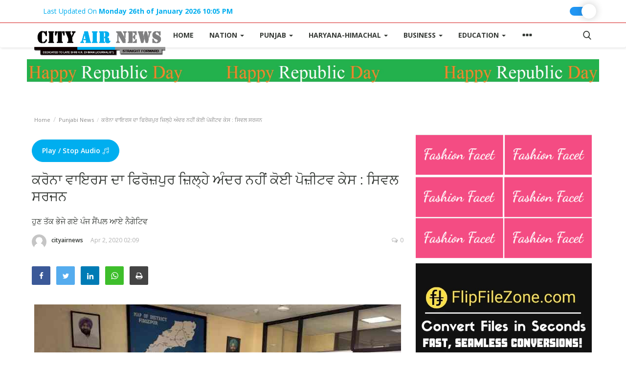

--- FILE ---
content_type: text/html; charset=UTF-8
request_url: https://www.cityairnews.com/content/no-positive-case-of-corona-virus-in-ferozepur-district-civil-surgeon-punjab-breaking-news-in-punjabi
body_size: 20922
content:

<!DOCTYPE html>
<html lang="en">
<head><meta http-equiv="Content-Type" content="text/html; charset=utf-8">
        <link rel="dns-prefetch" href="https://www.cityairnews.com/">
        <link rel='dns-prefetch' href='//www.googletagmanager.com' />
        <link rel='dns-prefetch' href='https://fonts.googleapis.com' />
        <link rel='dns-prefetch' href='//fonts.googleapis.com' />
        <link rel="preconnect" href="https://fonts.gstatic.com/" crossorigin />
        <meta name="google-site-verification" content="0_-kmMBA8JBv2racw9FWpxCNsDbJ6BIqfCnUrOTNxwc" />
    <meta http-equiv="X-UA-Compatible" content="IE=edge">
    <meta name="viewport" content="width=device-width, initial-scale=1">
        <title>ਕਰੋਨਾ ਵਾਇਰਸ ਦਾ ਫਿਰੋਜ਼ਪੁਰ ਜ਼ਿਲ੍ਹੇ ਅੰਦਰ ਨਹੀਂ ਕੋਈ ਪੋਜ਼ੀਟਵ ਕੇਸ : ਸਿਵਲ ਸਰਜਨ </title>
        
    <meta name="description" content="ਹੁਣ ਤੱਕ ਭੇਜੇ ਗਏ ਪੰਜ ਸੈਂਪਲ ਆਏ ਨੈਗੇਟਿਵ"/>
    <meta name="keywords" content=""/>
   
    <meta property="og:locale" content="en_US"/>
    <meta property="og:site_name" content="Cityairnews"/>
    <meta property="og:type" content="article"/>
    <meta property="og:title" content="ਕਰੋਨਾ ਵਾਇਰਸ ਦਾ ਫਿਰੋਜ਼ਪੁਰ ਜ਼ਿਲ੍ਹੇ ਅੰਦਰ ਨਹੀਂ ਕੋਈ ਪੋਜ਼ੀਟਵ ਕੇਸ : ਸਿਵਲ ਸਰਜਨ"/>
    <meta property="og:description" content="ਹੁਣ ਤੱਕ ਭੇਜੇ ਗਏ ਪੰਜ ਸੈਂਪਲ ਆਏ ਨੈਗੇਟਿਵ"/>
    <meta property="og:url" content="https://www.cityairnews.com/content/no-positive-case-of-corona-virus-in-ferozepur-district-civil-surgeon-punjab-breaking-news-in-punjabi"/>
    <meta property="og:image" content="https://www.cityairnews.com/uploads/images/image-750x-2020-04-02-02:09:04pm-5e85a4a89c061.jpg"/>
    <meta property="og:image:width" content="750"/>
    <meta property="og:image:height" content="500"/>
    <meta property="article:author" content="cityairnews"/>
    <meta property="fb:app_id" content="166891680613404"/>
    <meta property="article:tag" content=""/>
    <meta property="article:published_time" content="2020-04-02 14:09:15"/>
    <meta property="article:modified_time" content="2020-04-02 14:09:15"/>
    <meta name="twitter:card" content="summary_large_image"/>
    <meta name="twitter:site" content="@Cityairnews"/>
    <meta name="twitter:creator" content="@cityairnews"/>
    <meta name="twitter:title" content="ਕਰੋਨਾ ਵਾਇਰਸ ਦਾ ਫਿਰੋਜ਼ਪੁਰ ਜ਼ਿਲ੍ਹੇ ਅੰਦਰ ਨਹੀਂ ਕੋਈ ਪੋਜ਼ੀਟਵ ਕੇਸ : ਸਿਵਲ ਸਰਜਨ"/>
    <meta name="twitter:description" content="ਹੁਣ ਤੱਕ ਭੇਜੇ ਗਏ ਪੰਜ ਸੈਂਪਲ ਆਏ ਨੈਗੇਟਿਵ"/>
    <meta name="twitter:image" content="https://www.cityairnews.com/uploads/images/image-750x-2020-04-02-02:09:04pm-5e85a4a89c061.jpg"/>
    <link rel="canonical" href="https://www.cityairnews.com/content/no-positive-case-of-corona-virus-in-ferozepur-district-civil-surgeon-punjab-breaking-news-in-punjabi"/>
    <link rel="shortcut icon" type="image/png" href="https://www.cityairnews.com/uploads/logo/favicon.jpg"/>
    <!-- Font-icons CSS -->
    <link href="https://www.cityairnews.com/assets/vendor/font-icons/css/varient-icons.min.css" rel="stylesheet"/>
    <link href="https://fonts.googleapis.com/css?family=Open+Sans:300,400,600,700&amp;subset=cyrillic-ext,greek-ext,latin-ext,vietnamese" rel="stylesheet">    <link href="https://fonts.googleapis.com/css?family=Roboto:300,400,500,700&amp;subset=cyrillic-ext,greek-ext,latin-ext,vietnamese" rel="stylesheet">        <meta name="google-site-verification" content="0_-kmMBA8JBv2racw9FWpxCNsDbJ6BIqfCnUrOTNxwc" />
    <!-- Plugins -->
    <link href="https://www.cityairnews.com/assets/css/plugins-1.6.css" rel="stylesheet"/>
  <link href="https://www.cityairnews.com/assets/css/custom.css?v=41.55" rel="stylesheet"/>
    <!-- Color CSS -->
    <link href="https://www.cityairnews.com/assets/css/colors/blue.min.css" rel="stylesheet"/>
    <!--Include Font Style-->
    <style>
    body {font-family: "Open Sans", Helvetica, Arial, sans-serif  } .font-1,.post-content .post-summary {font-family: "Roboto", Helvetica, Arial, sans-serif}.font-text{font-family: "Verdana","Open Sans", Helvetica, Arial, sans-serif}.h1, .h2, .h3, .h4, .h5, .h6, h1, h2, h3, h4, h5, h6 {font-family: "Roboto", Helvetica, Arial, sans-serif}.section-mid-title .title {font-family: "Roboto", Helvetica, Arial, sans-serif}.section .section-content .title {font-family: "Roboto", Helvetica, Arial, sans-serif}.section .section-head .title {font-family: "Open Sans", Helvetica, Arial, sans-serif}.sidebar-widget .widget-head .title {font-family: "Open Sans", Helvetica, Arial, sans-serif}.post-content .post-text {font-family: "Verdana","Open Sans", Helvetica, Arial, sans-serif}
    .top-bar,.news-ticker-title,.section .section-head .title,.sidebar-widget .widget-head,.section-mid-title .title, #comments .comment-section > .nav-tabs > .active > a {
        background-color: #00aeef    }
    .section .section-head,.section-mid-title, .comment-section .nav-tabs {
        border-bottom: 2px solid #00aeef;
    }
    .post-content .post-summary h2 {font-family: "Verdana","Open Sans", Helvetica, Arial, sans-serif}
</style>    <script type="bf1a59023db80ee213520335-text/javascript">var rtl = false;</script>


    <!-- HTML5 shim and Respond.js for IE8 support of HTML5 elements and media queries -->
    <!-- WARNING: Respond.js doesn't work if you view the page via file:// -->
    <!--[if lt IE 9]>
   
  <script src="https://oss.maxcdn.com/html5shiv/3.7.3/html5shiv.min.js"></script>
    <script src="https://oss.maxcdn.com/respond/1.4.2/respond.min.js"></script>
    <![endif]-->
   

    
        
     
                            <div class="col-sm-12 col-xs-12 customads bn-p-t-201">
                    <div class="row">
                        <script async src="https://pagead2.googlesyndication.com/pagead/js/adsbygoogle.js?client=ca-pub-4175128402884710" crossorigin="anonymous" type="bf1a59023db80ee213520335-text/javascript"></script>                    </div>
                </div>
          
             

        
            
            
        

        
    

<script type="bf1a59023db80ee213520335-text/javascript">
    (function(c,l,a,r,i,t,y){
        c[a]=c[a]||function(){(c[a].q=c[a].q||[]).push(arguments)};
        t=l.createElement(r);t.async=1;t.src="https://www.clarity.ms/tag/"+i;
        y=l.getElementsByTagName(r)[0];y.parentNode.insertBefore(t,y);
    })(window, document, "clarity", "script", "nmfl9iaa8z");
</script>

<style>
		
    .theme-light {
  --color-primary: #ffffff;
  --font-color: #353935;
}
.theme-dark {
  --color-primary: #353935;
  --font-color: #ffffff;
}


.list-group-item {
 
    background-color: var(--color-primary);
    color: var(--font-color);
    border: 1px solid #ddd;
}
/* The switch - the box around the slider */
.switch {
  position: relative;
  display: inline-block;
/*  width: 60px;
  height: 34px;*/
  width: 45px;
  height: 18px;
  margin-top: 6px;
}

/* Hide default HTML checkbox */
.switch input {
  opacity: 0;
  width: 0;
  height: 0;
}

/* The slider */
.slider {
  position: absolute;
  cursor: pointer;
  top: 0;
  left: 0;
  right: 0;
  bottom: 0;
  background-color: #ccc;
  -webkit-transition: 0.4s;
  transition: 0.4s;
}

.slider:before {
  position: absolute;
  content: "";
  /*height: 40px;*/
  /*width: 40px;*/
  height: 30px;
  width: 30px;
  left: 0px;
  bottom: 4px;
  top: 0;
  bottom: 0;
  margin: auto 0;
  -webkit-transition: 0.4s;
  transition: 0.4s;
  box-shadow: 0 0px 15px #2020203d;
  background: white url('assets/img/night.png');
  background-repeat: no-repeat;
  background-position: center;
}

input:checked + .slider {
  background-color: #2196f3;
}

input:focus + .slider {
  box-shadow: 0 0 1px #2196f3;
}

input:checked + .slider:before {
  -webkit-transform: translateX(24px);
  -ms-transform: translateX(24px);
  transform: translateX(24px);
  background: white url('assets/img/sunny.png');
  background-repeat: no-repeat;
  background-position: center;
}

/* Rounded sliders */
.slider.round {
  border-radius: 34px;
}

.slider.round:before {
  border-radius: 50%;
}

.playbuttonaudio, .playbuttonaudio:hover{
	
	color: #fff !important;
  line-height: inherit;
  cursor: pointer;
  text-decoration: none;
  display: inline-block;
	
	text-align: center;
  background-color: #00aeef;
  border: 1px solid #00aeef;
  border-radius: 50px;
  padding: 10px 20px;
  font-weight: 600;
  transition: background-color .2s, border .2s;
}
		.intrinsic {
			position: relative;
			padding-bottom: 75%;
			height: 0;
		}

		.intrinsic-2 {
			padding-bottom: 56.25%;
		}
		.intrinsic-3 {
			padding-bottom: 133.333%;
		}
		.intrinsic img,
		.intrinsic iframe,
		.intrinsic .lazyload {
			position:absolute;
			width: 100%;
			height: 100%;
			left: 0;
			top: 0;
			border: none;
			overflow: hidden;
		}
		.thumbnail-small {
			width: 32%;
			display: inline-block;
			margin-bottom: 35px;
		}
		pre {
			-moz-tab-size: 2;
			tab-size: 2;
		}

		.scroll-view {
			overflow: auto;
			overflow-x: auto;
			overflow-y: hidden;
            -webkit-overflow-scrolling: touch;
			position: relative;
			width: 100%;
			padding: 2px 2px 10px;
		}
		.scroll-doc {
			display: table;
			position: relative;
			text-align: left;
		}
		.scroll-item {
			display: table-cell;
			vertical-align: middle;
		}
		.scroll-item .thumbnail {
			margin: 5px 10px;
			width: 230px;
		}
		.scroll-item .thumbnail img {
			width: 100%;
			height: auto;
		}

		.no-src.lazyload,
		.no-src.lazyloading {
			opacity: 0;
		}

		.no-src.lazyloaded {
			opacity: 1;
			transition: opacity 300ms;
		}

		[data-expand].lazyload {
			opacity: 0;
			transform: scale(0.8);
		}

		[data-expand].lazyloaded {
			opacity: 1;
			transition: all 700ms;
			transform: scale(1);
		}

		.effect-row-middle  > [data-expand]:nth-child(2),
		.effect-row-reverse  > [data-expand]:nth-child(3),
		.effect-row > [data-expand]:nth-child(1) {
			transition-delay: 100ms;
		}

		.effect-row-middle  > [data-expand]:nth-child(1),
		.effect-row-middle  > [data-expand]:nth-child(3),
		.effect-row-reverse  > [data-expand]:nth-child(2),
		.effect-row > [data-expand]:nth-child(2) {
			transition-delay: 400ms;
		}

		.effect-row-reverse  > [data-expand]:nth-child(1),
		.effect-row > [data-expand]:nth-child(3) {
			transition-delay: 700ms;
		}
.custompostimage{
	
	height: 100%;
	    margin: auto;
    /*width: 100%;*/
    width: auto;
}
	
	.footer-widget.f-widget-random ul li a {
    color: #fff !important;
}
	</style>
<style>
 .carousel-wrap {
    width: 90%;
    margin: auto;
    position: relative;
  }
    .nav-footer li a:hover {
    color: #000;
}
.adv {
    margin: 10px 0;
}
.post-content .post-text p {
    overflow-wrap: break-word;
    margin: 10px;
    padding-bottom: 20px;
}
@media (max-width: 1200px){
.headermenuads .bn-lg, .headercustmads{
    display: block !important;
    /* width: 100%; */
    min-width: 100% !important;
}
}
</style>
<script id="litespeed-css-async-lib" type="bf1a59023db80ee213520335-text/javascript">!function(a){"use strict";var b=function(b,c,d){function e(a){return h.body?a():void setTimeout(function(){e(a)})}function f(){i.addEventListener&&i.removeEventListener("load",f),i.media=d||"all"}var g,h=a.document,i=h.createElement("link");if(c)g=c;else{var j=(h.body||h.getElementsByTagName("head")[0]).childNodes;g=j[j.length-1]}var k=h.styleSheets;i.rel="stylesheet",i.href=b,i.media="only x",e(function(){g.parentNode.insertBefore(i,c?g:g.nextSibling)});var l=function(a){for(var b=i.href,c=k.length;c--;)if(k[c].href===b)return a();setTimeout(function(){l(a)})};return i.addEventListener&&i.addEventListener("load",f),i.onloadcssdefined=l,l(f),i};"undefined"!=typeof exports?exports.loadCSS=b:a.loadCSS=b}("undefined"!=typeof global?global:this);!function(a){if(a.loadCSS){var b=loadCSS.relpreload={};if(b.support=function(){try{return a.document.createElement("link").relList.supports("preload")}catch(b){return!1}},b.poly=function(){for(var b=a.document.getElementsByTagName("link"),c=0;c<b.length;c++){var d=b[c];"preload"===d.rel&&"style"===d.getAttribute("as")&&(a.loadCSS(d.href,d,d.getAttribute("media")),d.rel=null)}},!b.support()){b.poly();var c=a.setInterval(b.poly,300);a.addEventListener&&a.addEventListener("load",function(){b.poly(),a.clearInterval(c)}),a.attachEvent&&a.attachEvent("onload",function(){a.clearInterval(c)})}}}(this);</script>



</head>
<body>
 
 
<header id="header">
    <div class="top-bar">
    <div class="container">
        <div class="col-sm-12">
            <div class="row">
                
                <ul class="top-menu top-menu-left">
                    <!--Print top menu pages-->
                                       
                   
                    <li> <a href="javascript:void(0);">Last Updated On <b>Monday 26th of January 2026 10:05 PM</b></a></li>
                    
                    
                   
                </ul>
                
                <ul class="top-menu top-menu-right">
                	
                	<label id="switch" class="switch">
                            <input type="checkbox" onchange="if (!window.__cfRLUnblockHandlers) return false; toggleTheme()" id="slider" data-cf-modified-bf1a59023db80ee213520335-="">
                            <span class="slider round"></span>
                            </label>
                </ul> 	
                            </div>
        </div>
    </div><!--/.container-->
</div><!--/.top-bar-->
       <nav class="navbar navbar-default main-menu megamenu">
    <div class="container">
                <!-- Collect the nav links, forms, and other content for toggling -->
        <div class="collapse navbar-collapse">
            <div class="row">
                <ul class="nav navbar-nav">
                	
                	
                	<li class="logo-banner">
                        <a href="https://www.cityairnews.com/" class="left">
                            <img loading="lazy" src="https://www.cityairnews.com/uploads/logo/logo.png?v=1.25" alt="Cityairnews" class="logo">
                        </a>
                       </li> 
                       
                       
                    <li class="">
                        <a href="https://www.cityairnews.com/">
                            Home                        </a>
                    </li>
                                        <li class="dropdown megamenu-fw mega-li-2 ">
    <a href="https://www.cityairnews.com/sections/nation" class="dropdown-toggle disabled" data-toggle="dropdown" role="button" aria-expanded="false">Nation <span class="caret"></span></a>
    <!--Check if has posts-->
    </li><li class="dropdown megamenu-fw mega-li-3 ">
    <a href="https://www.cityairnews.com/sections/punjab" class="dropdown-toggle disabled" data-toggle="dropdown" role="button" aria-expanded="false">Punjab <span class="caret"></span></a>
    <!--Check if has posts-->
    </li><li class="dropdown megamenu-fw mega-li-25 ">
    <a href="https://www.cityairnews.com/sections/haryana-himachal" class="dropdown-toggle disabled"
       data-toggle="dropdown" role="button" aria-expanded="false">Haryana-Himachal        <span class="caret"></span>
    </a>
    <!--Check if has posts-->
    </li>


<li class="dropdown megamenu-fw mega-li-4 ">
    <a href="https://www.cityairnews.com/sections/business" class="dropdown-toggle disabled"
       data-toggle="dropdown" role="button" aria-expanded="false">Business        <span class="caret"></span>
    </a>
    <!--Check if has posts-->
    </li>


<li class="dropdown megamenu-fw mega-li-5 ">
    <a href="https://www.cityairnews.com/sections/education" class="dropdown-toggle disabled"
       data-toggle="dropdown" role="button" aria-expanded="false">Education        <span class="caret"></span>
    </a>
    <!--Check if has posts-->
    </li>



                                            <li class="dropdown relative">
                            <a class="dropdown-toggle dropdown-more-icon" data-toggle="dropdown" href="#">
                                <i class="icon-ellipsis-h"></i>
                            </a>
                            <ul class="dropdown-menu dropdown-more dropdown-top">
                                                                                    <li>
                                                        <a href="https://www.cityairnews.com/sections/sports">
                                                            Sports                                                        </a>
                                                    </li>
                                                                                                    <li>
                                                        <a href="https://www.cityairnews.com/sections/lifestyle">
                                                            Lifestyle                                                        </a>
                                                    </li>
                                                                                                    <li>
                                                        <a href="https://www.cityairnews.com/sections/entertainment">
                                                            Entertainment                                                        </a>
                                                    </li>
                                                                                                    <li class="dropdown-more-item">
                                                        <a class="dropdown-toggle disabled" data-toggle="dropdown" href="https://www.cityairnews.com/sections/opinion">
                                                            Opinion <span class="icon-arrow-right"></span>
                                                        </a>
                                                        <ul class="dropdown-menu dropdown-sub">
                                                                                                                                                                                                <li>
                                                                        <a role="menuitem" href="https://www.cityairnews.com/sections/health">
                                                                            Health                                                                        </a>
                                                                    </li>
                                                                                                                                                                                    </ul>
                                                    </li>
                                                                                                    <li>
                                                        <a href="https://www.cityairnews.com/sections/world">
                                                            World                                                        </a>
                                                    </li>
                                                                                                    <li>
                                                        <a href="https://www.cityairnews.com/sections/hindi-news">
                                                            Hindi News                                                        </a>
                                                    </li>
                                                                                                    <li>
                                                        <a href="https://www.cityairnews.com/sections/hindi-literature">
                                                            Hindi Literature                                                        </a>
                                                    </li>
                                                                                                    <li>
                                                        <a href="https://www.cityairnews.com/sections/product-launch">
                                                            Product Launch                                                        </a>
                                                    </li>
                                                                                                    <li>
                                                        <a href="https://www.cityairnews.com/sections/literature">
                                                            Literature                                                        </a>
                                                    </li>
                                                                                                    <li>
                                                        <a href="https://www.cityairnews.com/sections/punjabi-news">
                                                            Punjabi News                                                        </a>
                                                    </li>
                                                                                                    <li>
                                                        <a href="https://www.cityairnews.com/sections/products">
                                                            Technology                                                        </a>
                                                    </li>
                                                                                                    <li>
                                                        <a href="https://www.cityairnews.com/sections/press-releases">
                                                            Press Releases                                                        </a>
                                                    </li>
                                                                                                    <li>
                                                        <a href="https://www.cityairnews.com/sections/chandigarh">
                                                            Chandigarh                                                        </a>
                                                    </li>
                                                                                 <!--Print top menu pages-->
                                                                                                                                                                                                                                                                                                                                                                                                                                                                                                                                            <li><a href="https://www.cityairnews.com/page/about-us">About Us</a></li>
                                                                                                                                        <li><a href="https://www.cityairnews.com/page/about-editor">About Editor</a></li>
                                                                                                                                                                                                                                                                                                                                                                                                                                                                                                                                                                                                                                                                                                                                                                                                                                                                                                                                                                                                                                                                                                                                                                        </ul>
                        </li>
                                    </ul>
                <ul class="nav navbar-nav navbar-right">
                    <li class="li-search">
                        <a class="search-icon"><i class="icon-search"></i></a>
                        <div class="search-form">
                            <form action="https://www.cityairnews.com/search" method="get" id="search_validate" accept-charset="utf-8">
                            <input type="text" name="q" maxlength="300" pattern=".*\S+.*" class="form-control form-input" placeholder="Search..."  required>
                            <button class="btn btn-default"><i class="icon-search"></i></button>
                            </form>                        </div>
                    </li>
                </ul>
            </div>
        </div><!-- /.navbar-collapse -->
    </div>
</nav>

<div class="container headermenuads">
<div class="row">
<br>
 

    
        
     

        
                            <section class="col-sm-12 col-xs-12 bn-lg bn-p-t-201 ">
                    <div class="row">
                        <a href=""><img loading="lazy" src="https://www.cityairnews.com/uploads/blocks/block_6976daef7522e.jpg" alt=""  class="img-responsive"></a>                    </div>
                </section>
            
            
        

        
    

</div>
</div>
    <div class="col-sm-12">
        <div class="row">
            <div class="nav-mobile">
                <div class="row">
                    <div class="col-xs-2 left">
                        <span onclick="if (!window.__cfRLUnblockHandlers) return false; open_mobile_nav();" class="mobile-menu-icon" data-cf-modified-bf1a59023db80ee213520335-=""><i class="icon-menu"></i> </span>
                    </div>
                    <div class="col-xs-8">
                        <div class="logo-cnt">
                            <a href="https://www.cityairnews.com/">
                                <img loading="lazy" src="https://www.cityairnews.com/uploads/logo/logo.png?v=1.34" alt="cityairnews" class="logo">
                            </a>
                        </div>
                    </div>
                    <div class="col-xs-2 right">
                        <a class="search-icon"><i class="icon-search"></i></a>
                    </div>
                </div>
            </div>
        </div>
    </div>
</header>

<div class="mobile-nav-search">
    <div class="search-form">
        <form action="https://www.cityairnews.com/search" method="get" accept-charset="utf-8">
        <input type="text" name="q" maxlength="300" pattern=".*\S+.*"
               class="form-control form-input"
               placeholder="Search..." required>
        <button class="btn btn-default"><i class="icon-search"></i></button>
        </form>    </div>
</div>
<div id="mobile-menu" class="mobile-menu">
    <div class="mobile-menu-inner">
        <a href="javascript:void(0)" class="closebtn" onclick="if (!window.__cfRLUnblockHandlers) return false; close_mobile_nav();" data-cf-modified-bf1a59023db80ee213520335-=""><i class="icon-close"></i></a>
        <div class="row">

            <div class="col-sm-12 mobile-menu-logo-cnt">
                <a href="https://www.cityairnews.com/">
                    <img src="https://www.cityairnews.com/uploads/logo/logo.png" alt="logo" class="logo">
                </a>
            </div>

            
            <div class="col-sm-12">
                <nav class="navbar">
                    <ul class="nav navbar-nav">
                        <li>
                            <a href="https://www.cityairnews.com/">
                                Home                            </a>
                        </li>
                                                                <li>
                                            <a href="https://www.cityairnews.com/page/terms-conditions">
                                                Terms & Conditions                                            </a>
                                        </li>
                                                                            <li>
                                            <a href="https://www.cityairnews.com/page/about-us">
                                                About Us                                            </a>
                                        </li>
                                                                            <li>
                                            <a href="https://www.cityairnews.com/page/about-editor">
                                                About Editor                                            </a>
                                        </li>
                                                                            <li class="dropdown">
                                            <a href="#" class="dropdown-toggle" data-toggle="dropdown" role="button"
                                               aria-haspopup="true" aria-expanded="true">
                                                Nation                                                <i class="icon-arrow-down"></i>
                                            </a>
                                            <ul class="dropdown-menu">
                                                                                                    <li>
                                                        <a href="https://www.cityairnews.com/sections/nation">All</a>
                                                    </li>
                                                                                                                                                        <li>
                                                            <a href="https://www.cityairnews.com/sections/hyderabad">
                                                                Hyderabad                                                            </a>
                                                        </li>
                                                                                                                                                            <li>
                                                            <a href="https://www.cityairnews.com/sections/bangaluru">
                                                                Bangaluru                                                            </a>
                                                        </li>
                                                                                                                                                </ul>
                                        </li>
                                                                            <li>
                                            <a href="https://www.cityairnews.com/page/privacy-policy">
                                                Privacy Policy                                            </a>
                                        </li>
                                                                            <li class="dropdown">
                                            <a href="#" class="dropdown-toggle" data-toggle="dropdown" role="button"
                                               aria-haspopup="true" aria-expanded="true">
                                                Punjab                                                <i class="icon-arrow-down"></i>
                                            </a>
                                            <ul class="dropdown-menu">
                                                                                                    <li>
                                                        <a href="https://www.cityairnews.com/sections/punjab">All</a>
                                                    </li>
                                                                                                                                                        <li>
                                                            <a href="https://www.cityairnews.com/sections/jalandhar">
                                                                Jalandhar                                                            </a>
                                                        </li>
                                                                                                                                                            <li>
                                                            <a href="https://www.cityairnews.com/sections/ferozepur">
                                                                Ferozepur                                                            </a>
                                                        </li>
                                                                                                                                                            <li>
                                                            <a href="https://www.cityairnews.com/sections/ludhiana">
                                                                Ludhiana                                                            </a>
                                                        </li>
                                                                                                                                                </ul>
                                        </li>
                                                                            <li>
                                            <a href="https://www.cityairnews.com/sections/haryana-himachal">
                                                Haryana-Himachal                                            </a>
                                        </li>
                                                                            <li>
                                            <a href="https://www.cityairnews.com/sections/business">
                                                Business                                            </a>
                                        </li>
                                                                            <li>
                                            <a href="https://www.cityairnews.com/sections/education">
                                                Education                                            </a>
                                        </li>
                                                                            <li>
                                            <a href="https://www.cityairnews.com/sections/sports">
                                                Sports                                            </a>
                                        </li>
                                                                            <li>
                                            <a href="https://www.cityairnews.com/sections/lifestyle">
                                                Lifestyle                                            </a>
                                        </li>
                                                                            <li>
                                            <a href="https://www.cityairnews.com/sections/entertainment">
                                                Entertainment                                            </a>
                                        </li>
                                                                            <li class="dropdown">
                                            <a href="#" class="dropdown-toggle" data-toggle="dropdown" role="button"
                                               aria-haspopup="true" aria-expanded="true">
                                                Opinion                                                <i class="icon-arrow-down"></i>
                                            </a>
                                            <ul class="dropdown-menu">
                                                                                                    <li>
                                                        <a href="https://www.cityairnews.com/sections/opinion">All</a>
                                                    </li>
                                                                                                                                                        <li>
                                                            <a href="https://www.cityairnews.com/sections/health">
                                                                Health                                                            </a>
                                                        </li>
                                                                                                                                                </ul>
                                        </li>
                                                                            <li>
                                            <a href="https://www.cityairnews.com/sections/world">
                                                World                                            </a>
                                        </li>
                                                                            <li>
                                            <a href="https://www.cityairnews.com/sections/hindi-news">
                                                Hindi News                                            </a>
                                        </li>
                                                                            <li>
                                            <a href="https://www.cityairnews.com/sections/hindi-literature">
                                                Hindi Literature                                            </a>
                                        </li>
                                                                            <li>
                                            <a href="https://www.cityairnews.com/sections/product-launch">
                                                Product Launch                                            </a>
                                        </li>
                                                                            <li>
                                            <a href="https://www.cityairnews.com/sections/literature">
                                                Literature                                            </a>
                                        </li>
                                                                            <li>
                                            <a href="https://www.cityairnews.com/sections/punjabi-news">
                                                Punjabi News                                            </a>
                                        </li>
                                                                            <li>
                                            <a href="https://www.cityairnews.com/sections/products">
                                                Technology                                            </a>
                                        </li>
                                                                            <li>
                                            <a href="https://www.cityairnews.com/sections/press-releases">
                                                Press Releases                                            </a>
                                        </li>
                                                                            <li>
                                            <a href="https://www.cityairnews.com/sections/chandigarh">
                                                Chandigarh                                            </a>
                                        </li>
                                    
                                                                                                </ul>
                </nav>
            </div>
        </div>

        <div class="row">
            <div class="col-sm-12">
                <ul class="mobile-menu-social">
                    <!--Include social media links-->
                        <!--if facebook url exists-->
    <li>
        <a class="facebook" href="https://www.facebook.com/cityairnews/"
           target="_blank"><i class="icon-facebook"></i></a>
    </li>
    <!--if twitter url exists-->
    <li>
        <a class="twitter" href="https://twitter.com/cityairnews/"
           target="_blank"><i class="icon-twitter"></i></a>
    </li>
    <!--if pinterest url exists-->
    <!--if instagram url exists-->
    <!--if linkedin url exists-->
    <li>
        <a class="linkedin" href="https://in.linkedin.com/in/cityairnews"
           target="_blank"><i class="icon-linkedin"></i></a>
    </li>

    <!--if vk url exists-->

    <!--if telegram url exists-->

    <!--if youtube url exists-->
    <li>
        <a class="youtube" href="https://www.youtube.com/cityairnews"
           target="_blank"><i class="icon-youtube"></i></a>
    </li>

    <!--if rss active-->
                </ul>
            </div>
        </div>

        <div class="row">
            <div class="col-sm-12">
                            </div>
        </div>
    </div>
</div>


<!-- Modal -->
<div id="modal_add_post" class="modal fade add-post-modal" role="dialog">
    <div class="modal-dialog modal-lg">
        <!-- Modal content-->
        <div class="modal-content">
            <div class="modal-header">
                <button type="button" class="close" data-dismiss="modal"><i class="icon-close" aria-hidden="true"></i></button>
                <h4 class="modal-title">Choose a Post Format</h4>
            </div>
            <div class="modal-body">
                <div class="row">
                    <div class="col-xs-12 col-sm-4 col-add-post">
                        <a href="https://www.cityairnews.com/securenewspanel/add-post">
                            <div class="item">
                                <div class="item-icon">
                                    <i class="icon-article"></i>
                                </div>
                                <h5 class="title">Article</h5>
                                <p class="desc">Add an article with images and embed videos.</p>
                            </div>
                        </a>
                    </div>
                    <div class="col-xs-12 col-sm-4 col-add-post">
                        <a href="https://www.cityairnews.com/securenewspanel/add-gallery">
                            <div class="item">
                                <div class="item-icon">
                                    <i class="icon-gallery"></i>
                                </div>
                                <h5 class="title">Gallery</h5>
                                <p class="desc">A collection of images</p>
                            </div>
                        </a>
                    </div>
                    <div class="col-xs-12 col-sm-4 col-add-post">
                        <a href="https://www.cityairnews.com/securenewspanel/add-ordered-list">
                            <div class="item">
                                <div class="item-icon">
                                    <i class="icon-list"></i>
                                </div>
                                <h5 class="title">Ordered List</h5>
                                <p class="desc">Add a list based article</p>
                            </div>
                        </a>
                    </div>
                </div>
                <div class="row">
                    <div class="col-xs-12 col-sm-4 col-add-post">
                        <a href="https://www.cityairnews.com/securenewspanel/add-video">
                            <div class="item">
                                <div class="item-icon">
                                    <i class="icon-video"></i>
                                </div>
                                <h5 class="title">Video</h5>
                                <p class="desc">Upload a video or embed video from Youtube or Vimeo.</p>
                            </div>
                        </a>
                    </div>
                    <div class="col-xs-12 col-sm-4 col-add-post">
                        <a href="https://www.cityairnews.com/securenewspanel/add-audio">
                            <div class="item">
                                <div class="item-icon">
                                    <i class="icon-music"></i>
                                </div>
                                <h5 class="title">Audio</h5>
                                <p class="desc">Upload your audios and create your playlist.</p>
                            </div>
                        </a>
                    </div>
                </div>
            </div>
        </div>
    </div>
</div>

<!-- Section: wrapper -->
<div id="wrapper">
    <div class="container">
        <div class="row">
            <!-- breadcrumb -->
            <div class="col-sm-12 page-breadcrumb">
                <ol class="breadcrumb">
                    <li class="breadcrumb-item">
                        <a href="https://www.cityairnews.com/">Home</a>
                    </li>
                                            <li class="breadcrumb-item">
                            <a href="https://www.cityairnews.com/sections/punjabi-news">
                                Punjabi News                            </a>
                        </li>
                    
                                        <li class="breadcrumb-item active"> ਕਰੋਨਾ ਵਾਇਰਸ ਦਾ ਫਿਰੋਜ਼ਪੁਰ ਜ਼ਿਲ੍ਹੇ ਅੰਦਰ ਨਹੀਂ ਕੋਈ ਪੋਜ਼ੀਟਵ ਕੇਸ : ਸਿਵਲ ਸਰਜਨ</li>
                </ol>
            </div>

            <div id="content" class="col-sm-8 col-xs-12">
               
               <a ms-code-text-to-speech="button" href="#" class="playbuttonaudio button w-button">Play / Stop Audio <i class="icon-music"></i></a>
                <div class="post-content" ms-code-text-to-speech="text">
                   
                    <h1 class="title">ਕਰੋਨਾ ਵਾਇਰਸ ਦਾ ਫਿਰੋਜ਼ਪੁਰ ਜ਼ਿਲ੍ਹੇ ਅੰਦਰ ਨਹੀਂ ਕੋਈ ਪੋਜ਼ੀਟਵ ਕੇਸ : ਸਿਵਲ ਸਰਜਨ                                        </h1>
                                            <div class="post-summary">
                            <h2>
                                ਹੁਣ ਤੱਕ ਭੇਜੇ ਗਏ ਪੰਜ ਸੈਂਪਲ ਆਏ ਨੈਗੇਟਿਵ                            </h2>
                        </div>
                                        <p class="post-meta">
                                                    <span class="post-author-meta sp-left">
                                <a href="https://www.cityairnews.com/profile/cityairnews" class="m-r-0">
                                    <img src="https://www.cityairnews.com/assets/img/user.png"
                                         alt="cityairnews">
                                    cityairnews                                </a>
                            </span>
                        
                                                    <span class="sp-left">Apr 2, 2020&nbsp;02:09</span>
                        

                       
                       
                                         
                                                    <span class="sp-right"><i
                                        class="icon-comment"></i>0</span>
                                            </p>

                    <div class="post-share">
                        <!--include Social Share -->
                        
<ul class="share-box">
    <li class="share-li-lg">
        <a href="javascript:void(0)" onclick="if (!window.__cfRLUnblockHandlers) return false; window.open('https://www.facebook.com/sharer/sharer.php?u=https://www.cityairnews.com/content/no-positive-case-of-corona-virus-in-ferozepur-district-civil-surgeon-punjab-breaking-news-in-punjabi', 'Share This Post', 'width=640,height=450');return false" class="social-btn-lg facebook" data-cf-modified-bf1a59023db80ee213520335-="">
            <i class="icon-facebook"></i>
            <span>Facebook</span>
        </a>
    </li>

    <li class="share-li-lg">
        <a href="javascript:void(0)" onclick="if (!window.__cfRLUnblockHandlers) return false; window.open('https://twitter.com/share?url=https://www.cityairnews.com/content/no-positive-case-of-corona-virus-in-ferozepur-district-civil-surgeon-punjab-breaking-news-in-punjabi&amp;text=ਕਰੋਨਾ ਵਾਇਰਸ ਦਾ ਫਿਰੋਜ਼ਪੁਰ ਜ਼ਿਲ੍ਹੇ ਅੰਦਰ ਨਹੀਂ ਕੋਈ ਪੋਜ਼ੀਟਵ ਕੇਸ : ਸਿਵਲ ਸਰਜਨ', 'Share This Post', 'width=640,height=450');return false" class="social-btn-lg twitter" data-cf-modified-bf1a59023db80ee213520335-="">
            <i class="icon-twitter"></i>
            <span>Twitter</span>
        </a>
    </li>
    <li class="share-li-sm">
        <a href="javascript:void(0)" onclick="if (!window.__cfRLUnblockHandlers) return false; window.open('https://www.facebook.com/sharer/sharer.php?u=https://www.cityairnews.com/content/no-positive-case-of-corona-virus-in-ferozepur-district-civil-surgeon-punjab-breaking-news-in-punjabi', 'Share This Post', 'width=640,height=450');return false" class="social-btn-sm facebook" data-cf-modified-bf1a59023db80ee213520335-="">
            <i class="icon-facebook"></i>
        </a>
    </li>

    <li class="share-li-sm">
        <a href="javascript:void(0)" onclick="if (!window.__cfRLUnblockHandlers) return false; window.open('https://twitter.com/share?url=https://www.cityairnews.com/content/no-positive-case-of-corona-virus-in-ferozepur-district-civil-surgeon-punjab-breaking-news-in-punjabi&amp;text=ਕਰੋਨਾ ਵਾਇਰਸ ਦਾ ਫਿਰੋਜ਼ਪੁਰ ਜ਼ਿਲ੍ਹੇ ਅੰਦਰ ਨਹੀਂ ਕੋਈ ਪੋਜ਼ੀਟਵ ਕੇਸ : ਸਿਵਲ ਸਰਜਨ', 'Share This Post', 'width=640,height=450');return false" class="social-btn-sm twitter" data-cf-modified-bf1a59023db80ee213520335-="">
            <i class="icon-twitter"></i>
        </a>
    </li>

    <li>
        <a href="javascript:void(0)" onclick="if (!window.__cfRLUnblockHandlers) return false; window.open('http://www.linkedin.com/shareArticle?mini=true&amp;url=https://www.cityairnews.com/content/no-positive-case-of-corona-virus-in-ferozepur-district-civil-surgeon-punjab-breaking-news-in-punjabi', 'Share This Post', 'width=640,height=450');return false" class="social-btn-sm linkedin" data-cf-modified-bf1a59023db80ee213520335-="">
            <i class="icon-linkedin"></i>
        </a>
    </li>
    <li class="li-whatsapp">
        <a href="https://api.whatsapp.com/send?text=ਕਰੋਨਾ ਵਾਇਰਸ ਦਾ ਫਿਰੋਜ਼ਪੁਰ ਜ਼ਿਲ੍ਹੇ ਅੰਦਰ ਨਹੀਂ ਕੋਈ ਪੋਜ਼ੀਟਵ ਕੇਸ : ਸਿਵਲ ਸਰਜਨ - https://www.cityairnews.com/content/no-positive-case-of-corona-virus-in-ferozepur-district-civil-surgeon-punjab-breaking-news-in-punjabi"
           class="social-btn-sm whatsapp"
           target="_blank">
            <i class="icon-whatsapp"></i>
        </a>
    </li>
        <li>
        <a href="javascript:void(0)" id="print_post" class="social-btn-sm btn-print">
            <i class="icon-print"></i>
        </a>
    </li>

    <!--Add to Reading List-->
                
</ul>



                    </div>

                    <div class="post-image">
    <div class="post-image-inner">
                    <img src="https://www.cityairnews.com/uploads/images/image-750x-2020-04-02-02:09:04pm-5e85a4a89c061.jpg" class="img-responsive center-image" alt="ਕਰੋਨਾ ਵਾਇਰਸ ਦਾ ਫਿਰੋਜ਼ਪੁਰ ਜ਼ਿਲ੍ਹੇ ਅੰਦਰ ਨਹੀਂ ਕੋਈ ਪੋਜ਼ੀਟਵ ਕੇਸ : ਸਿਵਲ ਸਰਜਨ"/>
                        </div>
</div>

<div class="show-on-page-load">
    <div class="post-player">
            </div>
</div>





                    

    
        
     

        
            
            
        

        
    


                    <div class="post-text">
                         
                         
                         <p><strong>&#2603;&#2623;&#2608;&#2635;&#2651;&#2602;&#2625;&#2608;</strong>:&#160;&#2616;&#2623;&#2617;&#2596; &#2613;&#2623;&#2605;&#2622;&#2583; &#2565;&#2596;&#2631; &#2616;&#2606;&#2625;&#2673;&#2586;&#2631; &#2651;&#2623;&#2610;&#2637;&#2617;&#2622; &#2602;&#2637;&#2608;&#2614;&#2622;&#2616;&#2600; &#2613;&#2673;&#2610;&#2635;&#2562; &#2593;&#2623;&#2602;&#2591;&#2624; &#2581;&#2606;&#2623;&#2614;&#2600;&#2608; &#2616;&#2637;&#2608;: &#2581;&#2625;&#2610;&#2613;&#2672;&#2596; &#2616;&#2623;&#2672;&#2584; &#2598;&#2624; &#2565;&#2583;&#2613;&#2622;&#2568; &#2617;&#2631;&#2592; &#2616;&#2608;&#2581;&#2622;&#2608; &#2598;&#2624;&#2566;&#2562; &#2617;&#2598;&#2622;&#2567;&#2596;&#2622;&#2562; &#2606;&#2625;&#2596;&#2622;&#2604;&#2581; &#2581;&#2608;&#2635;&#2600;&#2622; &#2613;&#2622;&#2567;&#2608;&#2616; &#2608;&#2635;&#2583; &#2600;&#2626;&#2672; &#2581;&#2622;&#2604;&#2626; &#2581;&#2608;&#2600; &#2617;&#2623;&#2673;&#2596; &#2606;&#2625;&#2581;&#2672;&#2606;&#2610; &#2586;&#2636;&#2581;&#2616;&#2624; &#2608;&#2673;&#2582;&#2624; &#2588;&#2622; &#2608;&#2617;&#2624; &#2617;&#2632;&#2404;&#2567;&#2617; &#2588;&#2622;&#2595;&#2581;&#2622;&#2608;&#2624; &#2603;&#2623;&#2608;&#2635;&#2651;&#2602;&#2625;&#2608; &#2598;&#2631; &#2616;&#2623;&#2613;&#2610; &#2616;&#2608;&#2588;&#2600; &#2593;&#2622;:&#2600;&#2613;&#2598;&#2624;&#2602; &#2616;&#2623;&#2672;&#2584; &#2600;&#2631; &#2567;&#2673;&#2581; &#2613;&#2623;&#2605;&#2622;&#2583;&#2624; &#2606;&#2624;&#2591;&#2623;&#2672;&#2583; &#2598;&#2636;&#2608;&#2622;&#2600; &#2598;&#2623;&#2673;&#2596;&#2624;&#2404;<br />
&#2616;&#2623;&#2613;&#2610; &#2616;&#2608;&#2588;&#2600; &#2593;&#2622;. &#2600;&#2613;&#2598;&#2624;&#2602; &#2616;&#2623;&#2672;&#2584; &#2600;&#2631; &#160;&#2582;&#2625;&#2610;&#2622;&#2616;&#2622; &#2581;&#2624;&#2596;&#2622; &#2581;&#2623; &#2651;&#2623;&#2610;&#2637;&#2617;&#2631; &#2565;&#2672;&#2598;&#2608; &#2617;&#2625;&#2595; &#2596;&#2673;&#2581; &#2581;&#2608;&#2635;&#2600;&#2622; &#2608;&#2635;&#2583; &#2598;&#2631; &#2614;&#2673;&#2581;&#2624; &#2606;&#2608;&#2624;&#2651;&#2622;&#2562; &#2598;&#2631; 5 &#2616;&#2632;&#2562;&#2602;&#2610; &#2591;&#2632;&#2673;&#2616;&#2591; &#2610;&#2568; &#2605;&#2631;&#2588;&#2631; &#2583;&#2575; &#2617;&#2600; &#2565;&#2596;&#2631; &#2567;&#2617;&#2600;&#2622;&#2562; &#2602;&#2672;&#2588;&#2622;&#2562; &#2598;&#2631; &#2617;&#2624; &#2608;&#2623;&#2651;&#2610;&#2591; &#2600;&#2632;&#2583;&#2631;&#2591;&#2623;&#2613; &#2566;&#2575; &#2617;&#2600;&#2404; &#2569;&#2600;&#2637;&#2617;&#2622;&#2562; &#2567;&#2617; &#2613;&#2624; &#2598;&#2673;&#2616;&#2623;&#2566; &#2581;&#2623; &#2616;&#2623;&#2617;&#2596; &#2613;&#2623;&#2605;&#2622;&#2583; &#2613;&#2673;&#2610;&#2635;&#2562; &#2651;&#2623;&#2610;&#2637;&#2617;&#2631; &#2565;&#2672;&#2598;&#2608; &#2606;&#2608;&#2624;&#2651;&#2622;&#2562; &#2598;&#2624; &#2581;&#2625;&#2566;&#2608;&#2600;&#2591;&#2622;&#2568;&#2600; &#2565;&#2596;&#2631; &#2566;&#2568;&#2616;&#2635;&#2610;&#2631;&#2614;&#2600; &#2610;&#2568; &#2594;&#2625;&#2581;&#2613;&#2631;&#2562; &#2602;&#2637;&#2608;&#2604;&#2672;&#2599; &#2581;&#2624;&#2596;&#2631; &#2583;&#2575; &#2617;&#2600;&#2404; &#2567;&#2616; &#2596;&#2635;&#2562; &#2567;&#2610;&#2622;&#2613;&#2622; &#2613;&#2623;&#2598;&#2631;&#2614;&#2622;&#2562; &#2565;&#2596;&#2631; &#2604;&#2622;&#2617;&#2608;&#2610;&#2631; &#2616;&#2626;&#2604;&#2623;&#2566;&#2562; &#2596;&#2635;&#2562; &#2566;&#2575; &#2613;&#2623;&#2565;&#2581;&#2596;&#2624;&#2566;&#2562; &#2600;&#2626;&#2672; &#2651;&#2623;&#2610;&#2637;&#2617;&#2622; &#2602;&#2637;&#2608;&#2614;&#2622;&#2616;&#2600; &#2613;&#2673;&#2610;&#2635;&#2562; 14 &#2598;&#2623;&#2600;&#2622;&#2562; &#2610;&#2568; &#2584;&#2608;&#2622;&#2562; &#2565;&#2672;&#2598;&#2608; &#2617;&#2624; &#2575;&#2581;&#2622;&#2562;&#2596;&#2613;&#2622;&#2616; &#2610;&#2568; &#2581;&#2623;&#2617;&#2622; &#2588;&#2622; &#2608;&#2623;&#2617;&#2622; &#2617;&#2632;&#2404;<br />
&#2616;&#2623;&#2613;&#2610; &#2616;&#2608;&#2588;&#2600; &#2600;&#2631; &#2616;&#2606;&#2626;&#2617; &#2651;&#2623;&#2610;&#2637;&#2617;&#2622; &#2600;&#2623;&#2613;&#2622;&#2616;&#2624;&#2566;&#2562; &#2600;&#2626;&#2672; &#2581;&#2635;&#2613;&#2623;&#2593; -19 &#2616;&#2604;&#2672;&#2599;&#2624; &#2616;&#2608;&#2581;&#2622;&#2608;&#2624; &#2617;&#2598;&#2622;&#2567;&#2596;&#2622;&#2562; &#2598;&#2624; &#2602;&#2622;&#2610;&#2595;&#2622; &#2581;&#2608;&#2600; &#2617;&#2623;&#2673;&#2596; &#2566;&#2602;&#2595;&#2631; &#2584;&#2608;&#2622;&#2562; &#2565;&#2672;&#2598;&#2608; &#2617;&#2624; &#2608;&#2617;&#2623;&#2595; &#2598;&#2624; &#2565;&#2602;&#2624;&#2610; &#160;&#2581;&#2624;&#2596;&#2624; &#2596;&#2622;&#2562; &#2588;&#2635; &#2581;&#2608;&#2635;&#2600;&#2622; &#2613;&#2622;&#2567;&#2608;&#2616; &#2598;&#2624; &#2610;&#2652;&#2624; &#2600;&#2626;&#2672; &#2596;&#2635;&#2652;&#2623;&#2566; &#2588;&#2622; &#2616;&#2581;&#2631;&#2404; &#2569;&#2600;&#2637;&#2617;&#2622;&#2562; &#2565;&#2673;&#2583;&#2631; &#2598;&#2673;&#2616;&#2623;&#2566; &#2581;&#2623; &#2581;&#2608;&#2635;&#2600;&#2622; &#2613;&#2622;&#2567;&#2608;&#2616; &#2581;&#2623;&#2616;&#2631; &#2581;&#2608;&#2635;&#2600;&#2622; &#2613;&#2622;&#2567;&#2608;&#2616; &#2602;&#2624;&#2652;&#2623;&#2596; &#2613;&#2623;&#2565;&#2581;&#2596;&#2624; &#2598;&#2631; &#2600;&#2623;&#2673;&#2587; &#2606;&#2622;&#2608;&#2600;, &#2582;&#2672;&#2584;&#2595; &#2600;&#2622;&#2610; &#2613;&#2623;&#2614;&#2622;&#2595;&#2626; &#2607;&#2625;&#2581;&#2596; &#2593;&#2608;&#2622;&#2602;&#2610;&#2632;&#2591;&#2616; &#2596;&#2672;&#2598;&#2608;&#2625;&#2616;&#2596; &#2613;&#2623;&#2565;&#2581;&#2596;&#2624; &#2596;&#2673;&#2581; &#2588;&#2622;&#2595; &#2600;&#2622;&#2610; &#2603;&#2632;&#2610;&#2598;&#2622; &#2617;&#2632; &#2567;&#2616; &#2610;&#2568; &#2567;&#2616; &#2608;&#2635;&#2583; &#2600;&#2626;&#2672; &#2608;&#2635;&#2581;&#2595; &#2610;&#2568; &#2566;&#2602;&#2616;&#2624; &#2598;&#2626;&#2608;&#2624; &#2604;&#2595;&#2622; &#2581;&#2631; &#2608;&#2673;&#2582;&#2595;&#2624; &#2604;&#2617;&#2625;&#2596; &#2606;&#2617;&#2673;&#2596;&#2613;&#2602;&#2626;&#2608;&#2600; &#2617;&#2632;&#2404; &#2567;&#2616; &#2610;&#2568; &#2567;&#2673;&#2581; &#2613;&#2623;&#2565;&#2581;&#2596;&#2624; &#2596;&#2635;&#2562; &#2598;&#2626;&#2588;&#2631; &#2613;&#2623;&#2565;&#2581;&#2596;&#2624; &#2600;&#2626;&#2672; 2 &#2606;&#2624;&#2591;&#2608; &#2598;&#2624; &#2598;&#2626;&#2608;&#2624; &#2608;&#2673;&#2582;&#2595;&#2624; &#2586;&#2622;&#2617;&#2624;&#2598;&#2624; &#2617;&#2632;&#2404; &#2581;&#2608;&#2635;&#2600;&#2622; &#2608;&#2635;&#2583; &#2598;&#2631; &#2603;&#2632;&#2610;&#2622;&#2565; &#2600;&#2626;&#2672; &#2608;&#2635;&#2581;&#2595; &#2610;&#2568; &#2613;&#2622;&#2608; &#2613;&#2622;&#2608; &#2617;&#2673;&#2597; &#2599;&#2635;&#2595;&#2631; &#2586;&#2622;&#2617;&#2624;&#2598;&#2631; &#2617;&#2600; &#2565;&#2596;&#2631; &#2616;&#2632;&#2600;&#2624;&#2591;&#2622;&#2568;&#2651;&#2608; &#2598;&#2622; &#2567;&#2616;&#2596;&#2631;&#2606;&#2622;&#2610; &#2581;&#2608;&#2600;&#2622; &#2586;&#2622;&#2617;&#2624;&#2598;&#2622; &#2617;&#2632;&#2404; &#2569;&#2600;&#2637;&#2617;&#2622;&#2562; &#2567;&#2617; &#2613;&#2624; &#2588;&#2622;&#2595;&#2581;&#2622;&#2608;&#2624; &#2598;&#2623;&#2673;&#2596;&#2624; &#2581;&#2623; &#2581;&#2623;&#2616;&#2631; &#2613;&#2624; &#2596;&#2672;&#2598;&#2608;&#2625;&#2616;&#2596; &#2613;&#2623;&#2565;&#2581;&#2596;&#2624; &#2600;&#2626;&#2672; &#2606;&#2622;&#2616;&#2581; &#2598;&#2624; &#2651;&#2608;&#2626;&#2608;&#2596; &#2600;&#2617;&#2624;&#2562; &#2617;&#2625;&#2672;&#2598;&#2624; &#2616;&#2583;&#2635;&#2562; &#2582;&#2672;&#2584;, &#2651;&#2625;&#2581;&#2622;&#2606; &#2565;&#2596;&#2631; &#2604;&#2625;&#2649;&#2622;&#2608; &#2613;&#2622;&#2610;&#2631; &#160;&#2613;&#2623;&#2565;&#2581;&#2596;&#2624; &#2600;&#2626;&#2672; &#2567;&#2616; &#2598;&#2622; &#2567;&#2616;&#2596;&#2631;&#2606;&#2622;&#2610; &#2651;&#2608;&#2626;&#2608;&#2624; &#2581;&#2608;&#2600;&#2622; &#2586;&#2622;&#2617;&#2624;&#2598;&#2622; &#2617;&#2632;&#2404; &#160;</p><div class='col-sm-12 col-xs-12 textbetweenads'>
                    <div class='row'>
                       <script async src="https://pagead2.googlesyndication.com/pagead/js/adsbygoogle.js?client=ca-pub-4175128402884710" crossorigin="anonymous" type="bf1a59023db80ee213520335-text/javascript"></script>
<!-- Responsive ad unit -->
<ins class="adsbygoogle"
     style="display:block"
     data-ad-client="ca-pub-4175128402884710"
     data-ad-slot="9264327388"
     data-ad-format="auto"
     data-full-width-responsive="true"></ins>
<script type="bf1a59023db80ee213520335-text/javascript">
     (adsbygoogle = window.adsbygoogle || []).push({});
</script>
                    </div>
                </div>

<p><strong>&#2603;&#2623;&#2608;&#2635;&#2651;&#2602;&#2625;&#2608; &#2613;&#2623;&#2586; 20 &#2617;&#2651;&#2622;&#2608; &#2603;&#2626;&#2593; &#2602;&#2632;&#2581;&#2591; &#2565;&#2596;&#2631; 469 &#2616;&#2625;&#2673;&#2581;&#2631; &#2608;&#2622;&#2614;&#2600; &#2598;&#2624;&#2566;&#2562; &#2581;&#2623;&#2673;&#2591;&#2622;&#2562; &#2613;&#2672;&#2593;&#2624;&#2566;&#2562;, &#2610;&#2635;&#2581;&#2622;&#2562; &#2596;&#2673;&#2581; &#2606;&#2673;&#2598;&#2598; &#2602;&#2617;&#2625;&#2672;&#2586;&#2622; &#2608;&#2617;&#2624;&#2566;&#2562; &#2613;&#2673;&#2582;-&#2613;&#2673;&#2582; &#2616;&#2672;&#2616;&#2597;&#2622;&#2613;&#2622;&#2562;</strong><br />
&#2651;&#2623;&#2610;&#2637;&#2617;&#2622; &#2602;&#2637;&#2608;&#2614;&#2622;&#2616;&#2600; &#2598;&#2624; &#2565;&#2583;&#2613;&#2622;&#2568; &#2613;&#2623;&#2586; &#2651;&#2608;&#2626;&#2608;&#2596;&#2606;&#2672;&#2598; &#2565;&#2596;&#2631; &#2650;&#2608;&#2624;&#2604; &#2610;&#2635;&#2581;&#2622;&#2562; &#2596;&#2673;&#2581; &#2651;&#2608;&#2626;&#2608;&#2624; &#2616;&#2631;&#2613;&#2622;&#2613;&#2622;&#2562; &#2602;&#2617;&#2625;&#2672;&#2586;&#2622;&#2569;&#2595; &#2610;&#2568; &#2586;&#2673;&#2610; &#2608;&#2617;&#2624; &#2617;&#2632; &#2613;&#2623;&#2614;&#2631;&#2614; &#2606;&#2625;&#2617;&#2623;&#2672;&#2606;<br />
<strong>&#2603;&#2623;&#2608;&#2635;&#2651;&#2602;&#2625;&#2608;</strong>:&#160;&#2651;&#2623;&#2610;&#2637;&#2617;&#2622; &#2602;&#2637;&#2608;&#2614;&#2622;&#2616;&#2600; &#2598;&#2624; &#2565;&#2583;&#2613;&#2622;&#2568; &#2617;&#2631;&#2592; &#2603;&#2623;&#2608;&#2635;&#2651;&#2602;&#2625;&#2608; &#2613;&#2623;&#2586; &#2650;&#2608;&#2624;&#2604; &#2565;&#2596;&#2631; &#2651;&#2608;&#2626;&#2608;&#2596;&#2606;&#2672;&#2598; &#2610;&#2635;&#2581;&#2622;&#2562; &#2596;&#2673;&#2581; &#2606;&#2673;&#2598;&#2598; &#2602;&#2617;&#2625;&#2672;&#2586;&#2622;&#2569;&#2595; &#2598;&#2624; &#2606;&#2625;&#2617;&#2623;&#2672;&#2606; &#2596;&#2631;&#2651;&#2624; &#2600;&#2622;&#2610; &#2586;&#2673;&#2610; &#2608;&#2617;&#2624; &#2617;&#2632;&#2404; &#2603;&#2623;&#2608;&#2635;&#2651;&#2602;&#2625;&#2608; &#2613;&#2623;&#2586; &#2613;&#2673;&#2582;-&#2613;&#2673;&#2582; &#2616;&#2606;&#2622;&#2588; &#2616;&#2631;&#2613;&#2624; &#2616;&#2672;&#2616;&#2597;&#2622;&#2613;&#2622;&#2562; &#2598;&#2631; &#2616;&#2617;&#2623;&#2607;&#2635;&#2583; &#2600;&#2622;&#2610; 20 &#2617;&#2651;&#2622;&#2608; &#2603;&#2626;&#2593; &#2602;&#2632;&#2581;&#2591; &#2565;&#2596;&#2631; 469 &#2616;&#2625;&#2673;&#2581;&#2631; &#2608;&#2622;&#2614;&#2600; &#2598;&#2624;&#2566;&#2562; &#2581;&#2623;&#2673;&#2591;&#2622;&#2562; &#2598;&#2624; &#2613;&#2672;&#2593; &#2581;&#2624;&#2596;&#2624; &#2583;&#2568; &#2617;&#2632;&#2404; &#2603;&#2623;&#2608;&#2635;&#2651;&#2602;&#2625;&#2608; &#2587;&#2622;&#2569;&#2595;&#2624; &#2613;&#2623;&#2586; 4500 &#2603;&#2626;&#2593; &#2602;&#2632;&#2581;&#2591; &#2565;&#2596;&#2631; 87 &#2616;&#2625;&#2673;&#2581;&#2631; &#2608;&#2622;&#2614;&#2600; &#2598;&#2624;&#2566;&#2562; &#2581;&#2623;&#2673;&#2591;&#2622;&#2562; &#2598;&#2624; &#2613;&#2672;&#2593; &#2581;&#2624;&#2596;&#2624; &#2583;&#2568; &#2617;&#2632;&#2404; &#2567;&#2616;&#2631; &#2596;&#2608;&#2637;&#2617;&#2622;&#2562; &#2603;&#2623;&#2608;&#2635;&#2651;&#2602;&#2625;&#2608; &#2614;&#2617;&#2623;&#2608; &#2613;&#2623;&#2586; 15 &#2617;&#2651;&#2622;&#2608; 500 &#2603;&#2626;&#2593; &#2602;&#2632;&#2581;&#2591; &#2565;&#2596;&#2631; 382 &#2616;&#2625;&#2673;&#2581;&#2631; &#2608;&#2622;&#2614;&#2600; &#2598;&#2624;&#2566;&#2562; &#2581;&#2623;&#2673;&#2591;&#2622;&#2562; &#2598;&#2624; &#2613;&#2672;&#2593; &#2581;&#2624;&#2596;&#2624; &#2583;&#2568; &#2617;&#2632;&#2404; &#160;&#2651;&#2623;&#2610;&#2637;&#2617;&#2622; &#2602;&#2637;&#2608;&#2614;&#2622;&#2616;&#2600; &#2613;&#2673;&#2610;&#2635;&#2562; &#2613;&#2673;&#2582;-&#2613;&#2673;&#2582; &#2599;&#2622;&#2608;&#2606;&#2623;&#2581; &#2565;&#2596;&#2631; &#2616;&#2606;&#2622;&#2588; &#2616;&#2631;&#2613;&#2624; &#2616;&#2672;&#2616;&#2597;&#2622;&#2613;&#2622;&#2562; &#2600;&#2626;&#2672; &#2610;&#2635;&#2581;&#2622;&#2562; &#2596;&#2673;&#2581; &#2606;&#2598;&#2598; &#2602;&#2617;&#2625;&#2672;&#2586;&#2622;&#2569;&#2595; &#2610;&#2568; &#2567;&#2673;&#2581; &#2606;&#2672;&#2586; &#39;&#2596;&#2631; &#2567;&#2581;&#2673;&#2592;&#2622; &#2581;&#2624;&#2596;&#2622; &#2583;&#2623;&#2566; &#2617;&#2632;, &#2588;&#2623;&#2616; &#2596;&#2635;&#2562; &#2604;&#2622;&#2565;&#2598; &#2610;&#2635;&#2581;&#2622;&#2562; &#2596;&#2673;&#2581; &#2606;&#2598;&#2598; &#2602;&#2617;&#2625;&#2672;&#2586;&#2622;&#2569;&#2595; &#2598;&#2622; &#2616;&#2623;&#2610;&#2616;&#2623;&#2610;&#2622; &#2596;&#2631;&#2651;&#2624; &#2600;&#2622;&#2610; &#2565;&#2673;&#2583;&#2631; &#2613;&#2673;&#2599; &#2608;&#2623;&#2617;&#2622; &#2617;&#2632;&#2404; &#2567;&#2616; &#2596;&#2635;&#2562; &#2567;&#2610;&#2622;&#2613;&#2622; &#2651;&#2623;&#2610;&#2637;&#2617;&#2631; &#2613;&#2623;&#2586; 6 &#2616;&#2597;&#2622;&#2600;&#2622;&#2562; &#39;&#2596;&#2631; &#2581;&#2606;&#2623;&#2570;&#2600;&#2623;&#2591;&#2624; &#2608;&#2616;&#2635;&#2568;&#2566;&#2562; &#2586;&#2610;&#2622;&#2568;&#2566;&#2562; &#2588;&#2622; &#2608;&#2617;&#2624;&#2566;&#2562; &#2617;&#2600;, &#2588;&#2623;&#2673;&#2597;&#2635;&#2562; &#2651;&#2608;&#2626;&#2608;&#2596;&#2606;&#2672;&#2598; &#2610;&#2635;&#2581;&#2622;&#2562; &#2596;&#2673;&#2581; &#2582;&#2622;&#2595;&#2622; &#2565;&#2596;&#2631; &#2608;&#2622;&#2614;&#2600; &#2602;&#2617;&#2625;&#2672;&#2586;&#2622;&#2567;&#2566; &#2588;&#2622; &#2608;&#2623;&#2617;&#2622; &#2617;&#2632;&#2404; &#160;&#2602;&#2637;&#2608;&#2614;&#2622;&#2616;&#2600; &#2613;&#2673;&#2610;&#2635;&#2562; &#2598;&#2622;&#2600;&#2624; &#2616;&#2673;&#2588;&#2595;&#2622;&#2562; &#2600;&#2626;&#2672; &#2567;&#2600;&#2637;&#2617;&#2622;&#2562; &#2581;&#2606;&#2623;&#2570;&#2600;&#2623;&#2591;&#2624; &#2608;&#2616;&#2635;&#2568;&#2566;&#2562; &#2613;&#2623;&#2586; &#2598;&#2622;&#2600; &#2581;&#2608;&#2600; &#2598;&#2624; &#2565;&#2602;&#2624;&#2610; &#2581;&#2624;&#2596;&#2624; &#2588;&#2622; &#2608;&#2617;&#2624; &#2617;&#2632;&#2404;<br />
&#2593;&#2623;&#2602;&#2591;&#2624; &#2581;&#2606;&#2623;&#2614;&#2600;&#2608; &#2616;. &#2581;&#2625;&#2610;&#2613;&#2672;&#2596; &#2616;&#2623;&#2672;&#2584; &#2600;&#2631; &#2598;&#2673;&#2616;&#2623;&#2566; &#2581;&#2623; &#2651;&#2623;&#2610;&#2637;&#2617;&#2622; &#2602;&#2637;&#2608;&#2614;&#2622;&#2616;&#2600; &#2651;&#2608;&#2626;&#2608;&#2596;&#2606;&#2672;&#2598; &#2610;&#2635;&#2581;&#2622;&#2562; &#2596;&#2673;&#2581; &#2606;&#2598;&#2598; &#2602;&#2617;&#2625;&#2672;&#2586;&#2622;&#2569;&#2595; &#2598;&#2631; &#2610;&#2568; &#2602;&#2626;&#2608;&#2624; &#2596;&#2608;&#2637;&#2617;&#2622;&#2562; &#2613;&#2586;&#2600;&#2604;&#2673;&#2599; &#2617;&#2632;&#2404; &#2567;&#2616; &#2610;&#2568; &#2651;&#2623;&#2610;&#2637;&#2617;&#2622; &#2602;&#2637;&#2608;&#2614;&#2622;&#2616;&#2600; &#2613;&#2673;&#2610;&#2635;&#2562; 8 &#2617;&#2651;&#2622;&#2608; &#2616;&#2625;&#2673;&#2581;&#2631; &#2608;&#2622;&#2614;&#2600; &#2598;&#2624;&#2566;&#2562; &#2581;&#2623;&#2673;&#2591;&#2622;&#2562; &#2596;&#2623;&#2566;&#2608; &#2581;&#2608;&#2613;&#2622;&#2568;&#2566;&#2562; &#2583;&#2568;&#2566;&#2562; &#2617;&#2600; &#2565;&#2596;&#2631; &#2613;&#2673;&#2582;-&#2613;&#2673;&#2582; &#2616;&#2672;&#2583;&#2592;&#2600;&#2622;&#2562; &#2600;&#2626;&#2672; &#2567;&#2673;&#2581; &#2606;&#2672;&#2586; &#39;&#2596;&#2631; &#2567;&#2581;&#2673;&#2592;&#2622; &#2581;&#2624;&#2596;&#2622; &#2583;&#2623;&#2566; &#2617;&#2632; &#2596;&#2622;&#2562; &#2588;&#2635; &#2602;&#2637;&#2608;&#2605;&#2622;&#2613;&#2614;&#2622;&#2610;&#2624; &#2596;&#2608;&#2624;&#2581;&#2631; &#2600;&#2622;&#2610; &#2610;&#2635;&#2581;&#2622;&#2562; &#2598;&#2624; &#2606;&#2598;&#2598; &#2581;&#2624;&#2596;&#2624; &#2588;&#2622; &#2616;&#2581;&#2631;&#2404; &#2569;&#2600;&#2637;&#2617;&#2622;&#2562; &#2598;&#2673;&#2616;&#2623;&#2566; &#2581;&#2623; &#2651;&#2623;&#2610;&#2637;&#2617;&#2622; &#2602;&#2637;&#2608;&#2614;&#2622;&#2616;&#2600; &#2613;&#2673;&#2610;&#2635;&#2562; &#2567;&#2673;&#2581; &#2651;&#2623;&#2610;&#2637;&#2617;&#2622; &#2602;&#2673;&#2599;&#2608; &#2598;&#2622; &#2608;&#2623;&#2610;&#2624;&#2603; &#2654;&#2672;&#2593; &#2613;&#2624; &#2616;&#2597;&#2622;&#2602;&#2623;&#2596; &#2581;&#2624;&#2596;&#2622; &#2583;&#2623;&#2566; &#2617;&#2632;, &#2588;&#2623;&#2616; &#2613;&#2623;&#2586; &#2610;&#2635;&#2581; &#2566;&#2602;&#2595;&#2624; &#2606;&#2598;&#2598; &#2598;&#2622;&#2600; &#2598;&#2631; &#2608;&#2626;&#2602; &#2613;&#2623;&#2586; &#2608;&#2623;&#2610;&#2624;&#2603; &#2654;&#2672;&#2593; &#2613;&#2623;&#2586; &#2588;&#2606;&#2637;&#2617;&#2622; &#2581;&#2608;&#2613;&#2622; &#2616;&#2581;&#2598;&#2631; &#2617;&#2600;&#2404;<br />
&#2569;&#2600;&#2637;&#2617;&#2622;&#2562; &#2581;&#2623;&#2617;&#2622; &#2581;&#2623; &#2616;&#2672;&#2581;&#2591; &#2598;&#2631; &#2567;&#2616; &#2616;&#2606;&#2631;&#2562; &#2613;&#2623;&#2586; &#2616;&#2622;&#2608;&#2631; &#2610;&#2635;&#2581; &#2606;&#2623;&#2610; &#2581;&#2631; &#2565;&#2673;&#2583;&#2631; &#2566;&#2569;&#2595; &#2565;&#2596;&#2631; &#2651;&#2608;&#2626;&#2608;&#2596;&#2606;&#2672;&#2598; &#2610;&#2635;&#2581;&#2622;&#2562; &#2596;&#2673;&#2581; &#2606;&#2598;&#2598; &#2602;&#2617;&#2625;&#2672;&#2586;&#2622;&#2569;&#2595;, &#2596;&#2622;&#2562; &#2617;&#2624; &#2567;&#2616; &#2610;&#2652;&#2622;&#2568; &#2613;&#2623;&#2586; &#2588;&#2623;&#2673;&#2596; &#2602;&#2637;&#2608;&#2622;&#2602;&#2596; &#2581;&#2624;&#2596;&#2624; &#2588;&#2622; &#2616;&#2581;&#2598;&#2624; &#2617;&#2632;&#2404; &#2569;&#2600;&#2637;&#2617;&#2622;&#2562; &#2610;&#2635;&#2581;&#2622;&#2562; &#2600;&#2626;&#2672; &#2616;&#2635;&#2614;&#2610; &#2593;&#2623;&#2616;&#2591;&#2632;&#2562;&#2616; &#2598;&#2631; &#2600;&#2623;&#2607;&#2606;&#2622;&#2562; &#2598;&#2622; &#2602;&#2622;&#2610;&#2600; &#2581;&#2608;&#2600; &#2565;&#2596;&#2631; &#2581;&#2608;&#2654;&#2623;&#2570; &#2598;&#2636;&#2608;&#2622;&#2600; &#2566;&#2602;&#2595;&#2631; &#2584;&#2608;&#2622;&#2562; &#2613;&#2623;&#2586; &#2608;&#2617;&#2623;&#2595; &#2598;&#2624; &#2565;&#2602;&#2624;&#2610; &#2581;&#2624;&#2596;&#2624; &#2617;&#2632;&#2404;&#160;</p>
</p>                        
                        

    
        
     
            

        
            
            
        

        
    

                        

                    </div>

                    <!--Optional Url Button -->
                    
                    <!--Optional Url Button -->
                    
                    <div class="post-tags">
                                                    <h2 class="tags-title">Tags:</h2>
                            <ul class="tag-list">
                                                                    <li>
                                        <a href="https://www.cityairnews.com/tag/corona-virus-positive">
                                            corona virus positive                                        </a>
                                    </li>
                                                                    <li>
                                        <a href="https://www.cityairnews.com/tag/disease">
                                            disease                                        </a>
                                    </li>
                                                                    <li>
                                        <a href="https://www.cityairnews.com/tag/ailment">
                                            ailment                                        </a>
                                    </li>
                                                                    <li>
                                        <a href="https://www.cityairnews.com/tag/health">
                                            health                                        </a>
                                    </li>
                                                            </ul>
                                            </div>

                </div>

                <!--include next previous post -->
                
                <!--Include banner-->
                

    
        
     

        
                            <section class="col-sm-12 col-xs-12 bn-lg bn-p-b ">
                    <div class="row">
                        <script async src="https://pagead2.googlesyndication.com/pagead/js/adsbygoogle.js?client=ca-pub-4175128402884710" crossorigin="anonymous" type="bf1a59023db80ee213520335-text/javascript"></script>
<ins class="adsbygoogle"
     style="display:block"
     data-ad-format="autorelaxed"
     data-ad-client="ca-pub-4175128402884710"
     data-ad-slot="5093544616"></ins>
<script type="bf1a59023db80ee213520335-text/javascript">
     (adsbygoogle = window.adsbygoogle || []).push({});
</script>

</p>

<a href="https://whatsapp.com/channel/0029VbB4Hl7EVccMFhZcly2h"><img loading="lazy" src="https://www.cityairnews.com/uploads/blocks/block_68ea4d8cd8fc9.png" alt=""  class="img-responsive"></a>                    </div>
                </section>
            
                            <section class="col-sm-12 col-xs-12 bn-md bn-p-b">
                    <div class="row">
                        <script async src="https://pagead2.googlesyndication.com/pagead/js/adsbygoogle.js?client=ca-pub-4175128402884710" crossorigin="anonymous" type="bf1a59023db80ee213520335-text/javascript"></script>
<ins class="adsbygoogle"
     style="display:block"
     data-ad-format="autorelaxed"
     data-ad-client="ca-pub-4175128402884710"
     data-ad-slot="5093544616"></ins>
<script type="bf1a59023db80ee213520335-text/javascript">
     (adsbygoogle = window.adsbygoogle || []).push({});
</script>

</p>


<a href="https://whatsapp.com/channel/0029VbB4Hl7EVccMFhZcly2h"><img loading="lazy" src="https://www.cityairnews.com/uploads/blocks/block_68ea4d8cd8fc9.png" alt=""  class="img-responsive"></a>                    </div>
                </section>
            
        

        
    


                <!--include about author -->
                                    

                
                <section class="section section-related-posts">
                    <div class="section-head">
                        <h4 class="title">Related Posts</h4>
                    </div>

                    <div class="section-content">
                        <div class="row">
                                                        
                                
                                <!--include post item-->
                                <div class="col-sm-4 col-xs-12">
                                    
<!--Post item small-->
<div class="post-item-mid">
    <div class="post-item-image">
        <a href="https://www.cityairnews.com/content/77th-republic-day-celebrated-at-doaba-college-punjabi-news">
            <img loading="lazy" src="https://www.cityairnews.com/uploads/images/image-750x-2026-01-26-09:07:05pm-69778a2166b13.jpg" class="img-responsive center-image custompostimage" alt="ਦੋਆਬਾ ਕਾਲਜ ਵਿੱਚ 77ਵਾਂ ਗਣਤੰਤਰ ਦਿਵਸ ਮਨਾਇਆ ਗਿਆ"/>



        </a>
    </div>
    <h3 class="title">
        <a href="https://www.cityairnews.com/content/77th-republic-day-celebrated-at-doaba-college-punjabi-news">
            ਦੋਆਬਾ ਕਾਲਜ ਵਿੱਚ 77ਵਾਂ ਗਣਤੰਤਰ ਦਿਵਸ ਮਨਾਇਆ ਗਿਆ        </a>
    </h3>
    <p class="post-meta">
    	
            </p>
</div>                                </div>

                                                            
                                
                                <!--include post item-->
                                <div class="col-sm-4 col-xs-12">
                                    
<!--Post item small-->
<div class="post-item-mid">
    <div class="post-item-image">
        <a href="https://www.cityairnews.com/content/punjabi-writer-principal-surinderpal-kaur-brar-dies-in-canada">
            <img loading="lazy" src="https://www.cityairnews.com/uploads/images/image-750x-2026-01-24-11:34:26am-697460eabea73.jpg" class="img-responsive center-image custompostimage" alt="ਪੰਜਾਬੀ ਲੇਖਕਾ ਪ੍ਰਿੰ. ਸੁਰਿੰਦਰਪਾਲ ਕੌਰ ਬਰਾੜ ਕੈਨੇਡਾ ਵਿੱਚ ਸੁਰਗਵਾਸ"/>



        </a>
    </div>
    <h3 class="title">
        <a href="https://www.cityairnews.com/content/punjabi-writer-principal-surinderpal-kaur-brar-dies-in-canada">
            ਪੰਜਾਬੀ ਲੇਖਕਾ ਪ੍ਰਿੰ. ਸੁਰਿੰਦਰਪਾਲ ਕੌਰ ਬਰਾੜ ਕੈਨੇਡਾ ਵਿੱਚ ਸੁਰਗਵਾਸ        </a>
    </h3>
    <p class="post-meta">
    	
            </p>
</div>                                </div>

                                                            
                                
                                <!--include post item-->
                                <div class="col-sm-4 col-xs-12">
                                    
<!--Post item small-->
<div class="post-item-mid">
    <div class="post-item-image">
        <a href="https://www.cityairnews.com/content/7-day-special-nss-camp-at-doaba-college-jalandhar-concludes-punjabi-news">
            <img loading="lazy" src="https://www.cityairnews.com/uploads/images/image-750x-2026-01-23-07:27:02pm-69737e2ed3059.jpg" class="img-responsive center-image custompostimage" alt="ਦੋਆਬਾ ਕਾਲਜ ਜਲੰਧਰ ਵਿੱਚ 7 ਦਿਨਾਂ ਦਾ ਵਿਸ਼ੇਸ਼ ਐਨਐਸਐਸ ਕੈਂਪ ਸਮਾਪਤ"/>



        </a>
    </div>
    <h3 class="title">
        <a href="https://www.cityairnews.com/content/7-day-special-nss-camp-at-doaba-college-jalandhar-concludes-punjabi-news">
            ਦੋਆਬਾ ਕਾਲਜ ਜਲੰਧਰ ਵਿੱਚ 7 ਦਿਨਾਂ ਦਾ ਵਿਸ਼ੇਸ਼ ਐਨਐਸਐਸ ਕੈਂਪ ਸਮਾਪਤ        </a>
    </h3>
    <p class="post-meta">
    	
            </p>
</div>                                </div>

                                                                                    </div>
                    </div>
                </section>

                                    <section id="comments" class="section">
                        <div class="col-sm-12 col-xs-12">
                            <div class="row">
                                <div class="comment-section">
                                                                            <ul class="nav nav-tabs">
                                                                                            <li class="active"><a data-toggle="tab" href="#site_comments">Comments</a></li>
                                                                                                                                </ul>

                                        <div class="tab-content">
                                                                                            <div id="site_comments" class="tab-pane fade in active">
                                                    <!-- include comments -->
                                                        <form id="make_comment">
        <input type="hidden" name="parent_id" value="0">
        <input type="hidden" name="user_id" value="0">
        <input type="hidden" name="post_id" value="2243138">
        <div class="form-row">
            <div class="row">
                <div class="form-group col-md-6">
                    <label>Name</label>
                    <input type="text" name="name" class="form-control form-input" maxlength="40" placeholder="Name">
                </div>
                <div class="form-group col-md-6">
                    <label>Email</label>
                    <input type="email" name="email" class="form-control form-input" maxlength="100" placeholder="Email">
                </div>
            </div>
        </div>
        <div class="form-group">
            <label>Comment</label>
            <textarea name="comment" class="form-control form-input form-textarea" maxlength="4999" placeholder="Comment"></textarea>
        </div>
        <div class="form-group"><div class="g-recaptcha" data-sitekey="6LertssUAAAAAF-J0m-SGSBgC1SMkZxR1X4pm8_V" data-theme="light" data-type="image" data-size="normal" ></div><script type="bf1a59023db80ee213520335-text/javascript" src="https://www.google.com/recaptcha/api.js?render=onload&hl=English+%28US%29" async defer></script> </div>        <button type="submit" class="btn btn-md btn-custom">Post Comment</button>
    </form>
                                                    <div id="comment-result">
                                                        <input type="hidden" value="5" id="post_comment_limit">
<div class="row">
    <div class="col-sm-12">
        <div class="comments">
                        <ul class="comment-list">
                            </ul>
        </div>
    </div>

    </div>
                                                    </div>
                                                </div>
                                            
                                                                                    </div>
                                                                    </div>
                            </div>
                        </div>
                    </section>
                
            </div>

                            <div id="sidebar" class="col-sm-4 col-xs-12">
                    <!--include sidebar -->
                    



    
        
     

        
                            <div class="col-sm-12 col-xs-12 bn-lg-sidebar p-b-30 headercustmads">
                    <div class="row">
                        
<a href="https://www.fashionfacet.com/"><img loading="lazy" src="https://www.cityairnews.com/uploads/blocks/block_680262c559730.png" alt=""  class="img-responsive"></a> 

</p>
<a href="https://flipfilezone.com/"><img loading="lazy" src="https://www.cityairnews.com/uploads/blocks/block_680261f8c7f4f.jpg" alt=""  class="img-responsive"></a>
                    </div>
                </div>
                        
          

        
    



                                                <div class="row">
                <div class="col-sm-12">
                    <!--Include Widget Popular Posts-->
                    
<!--Widget: Tags-->
<div class="sidebar-widget">
    <div class="widget-head">
        <h4 class="title">Follow Us</h4>
    </div>
    <div class="widget-body">
        <ul class="widget-follow">
            
            <!--if facebook url exists-->
                            <li>
                    <a class="facebook" href="https://www.facebook.com/cityairnews/"
                       target="_blank"><i class="icon-facebook"></i><span>Facebook</span></a>
                </li>
                        <!--if twitter url exists-->
                            <li>
                    <a class="twitter" href="https://twitter.com/cityairnews/"
                       target="_blank"><i class="icon-twitter"></i><span>X (Twitter)</span></a>
                </li>
                                    <!--if linkedin url exists-->
                            <li>
                    <a class="linkedin" href="https://in.linkedin.com/in/cityairnews"
                       target="_blank"><i class="icon-linkedin"></i><span>Linkedin</span></a>
                </li>
            
            <!--if vk url exists-->
                        <!--if telegram url exists-->
                        <!--if youtube url exists-->
                            <li>
                    <a class="youtube" href="https://www.youtube.com/cityairnews"
                       target="_blank"><i class="icon-youtube"></i><span>Youtube</span></a>
                </li>
                        
              <li>
                    <a class="vk" href="/cdn-cgi/l/email-protection#87e4eef3fee6eef5e9e2f0f4c7e0eae6eeeba9e4e8ea" target="_blank"><i class="icon-envelope"></i><span>Email</span></a>
                </li>
        </ul>
    </div>
</div>                </div>
            </div>
                    <div class="row">
                <div class="col-sm-12">
                    <!--Include Widget Our Picks-->
                    
<!--Widget: Recommended Posts-->
<div class="sidebar-widget">
    <div class="widget-head">
        <h4 class="title">Recommended Posts</h4>
    </div>
    <div class="widget-body">
        <ul class="recommended-posts">
            <!--Print Picked Posts-->
                                    <li class="recommended-posts-first">
                            <div class="post-item-image">
                                <a href="https://www.cityairnews.com/content/love-for-millets-continues-to-grow-across-india-and-world-says-pm-modi">
                                    <img loading="lazy" src="https://www.cityairnews.com/uploads/images/image-750x-2026-01-25-07:07:59pm-69761cb754fe6.jpg" class="img-responsive center-image custompostimage" alt="Love for millets continues to grow across India and world, says PM Modi"/>



                                    <div class="overlay"></div>
                                </a>
                            </div>
                            <div class="caption">
                                <a href="https://www.cityairnews.com/sections/nation">
                                <span class="category-label"
                                      style="background-color: #3edd6a">Nation</span>
                                </a>
                                <h3 class="title">
                                    <a href="https://www.cityairnews.com/content/love-for-millets-continues-to-grow-across-india-and-world-says-pm-modi">
                                        Love for millets continues to grow across India and world,...                                    </a>
                                </h3>
                                <p class="small-post-meta">
                                                                    </p>
                            </div>
                        </li>
                                            <li>
                            
<!--Post item small-->
<div class="post-item-small">
    <div class="left">
        <a href="https://www.cityairnews.com/content/india-as-the-republic-of-love-announcing-the-release-of-love-sex-and-india-the-agents-of-ishq-anthology-edited-by-paromita-vohra-published-by-westland-books">
            <img loading="lazy" src="https://www.cityairnews.com/uploads/images/image-750x-2026-01-25-05:28:57pm-69760581998a2.jpg" class="img-responsive center-image custompostimage" alt="India as the Republic of Love!  Announcing the release of Love Sex and India: The Agents of Ishq Anthology edited by Paromita Vohra, published by Westland Books"/>



</a>
    </div>

    <div class="right">
        <h3 class="title">
            <a href="https://www.cityairnews.com/content/india-as-the-republic-of-love-announcing-the-release-of-love-sex-and-india-the-agents-of-ishq-anthology-edited-by-paromita-vohra-published-by-westland-books">
                India as the Republic of Love! Announcing the release of...            </a>
        </h3>
        <p class="small-post-meta">
                    </p>
    </div>
</div>                        </li>
                                            <li>
                            
<!--Post item small-->
<div class="post-item-small">
    <div class="left">
        <a href="https://www.cityairnews.com/content/ramayana-exhibit-draws-maryland-lawmakers">
            <img loading="lazy" src="https://www.cityairnews.com/uploads/images/image-750x-2026-01-23-03:02:34pm-69734032e24f9.jpg" class="img-responsive center-image custompostimage" alt="Ramayana exhibit draws Maryland lawmakers"/>



</a>
    </div>

    <div class="right">
        <h3 class="title">
            <a href="https://www.cityairnews.com/content/ramayana-exhibit-draws-maryland-lawmakers">
                Ramayana exhibit draws Maryland lawmakers            </a>
        </h3>
        <p class="small-post-meta">
                    </p>
    </div>
</div>                        </li>
                                            <li>
                            
<!--Post item small-->
<div class="post-item-small">
    <div class="left">
        <a href="https://www.cityairnews.com/content/gusty-winds-disrupt-life-in-kashmir-snowfall-forces-closure-of-highways-in-jk">
            <img loading="lazy" src="https://www.cityairnews.com/uploads/images/image-750x-2026-01-23-02:45:53pm-69733c4926e13.jpg" class="img-responsive center-image custompostimage" alt="Gusty winds disrupt life in Kashmir, snowfall forces closure of highways in J&K"/>



</a>
    </div>

    <div class="right">
        <h3 class="title">
            <a href="https://www.cityairnews.com/content/gusty-winds-disrupt-life-in-kashmir-snowfall-forces-closure-of-highways-in-jk">
                Gusty winds disrupt life in Kashmir, snowfall forces closure...            </a>
        </h3>
        <p class="small-post-meta">
                    </p>
    </div>
</div>                        </li>
                                            <li>
                            
<!--Post item small-->
<div class="post-item-small">
    <div class="left">
        <a href="https://www.cityairnews.com/content/shimla-manali-get-seasons-first-snowfall-brings-cheers-to-locals-tourists">
            <img loading="lazy" src="https://www.cityairnews.com/uploads/images/image-750x-2026-01-23-02:42:24pm-69733b78c33db.jpg" class="img-responsive center-image custompostimage" alt="Shimla, Manali get season’s first snowfall; brings cheers to locals, tourists"/>



</a>
    </div>

    <div class="right">
        <h3 class="title">
            <a href="https://www.cityairnews.com/content/shimla-manali-get-seasons-first-snowfall-brings-cheers-to-locals-tourists">
                Shimla, Manali get season’s first snowfall; brings cheers...            </a>
        </h3>
        <p class="small-post-meta">
                    </p>
    </div>
</div>                        </li>
                                            <li>
                            
<!--Post item small-->
<div class="post-item-small">
    <div class="left">
        <a href="https://www.cityairnews.com/content/devotees-take-holy-dip-in-sarayu-on-basant-panchami-praise-smooth-arrangements">
            <img loading="lazy" src="https://www.cityairnews.com/uploads/images/image-750x-2026-01-23-02:40:34pm-69733b0ad3020.jpg" class="img-responsive center-image custompostimage" alt="Devotees take holy dip in Sarayu on Basant Panchami; praise smooth arrangements"/>



</a>
    </div>

    <div class="right">
        <h3 class="title">
            <a href="https://www.cityairnews.com/content/devotees-take-holy-dip-in-sarayu-on-basant-panchami-praise-smooth-arrangements">
                Devotees take holy dip in Sarayu on Basant Panchami; praise...            </a>
        </h3>
        <p class="small-post-meta">
                    </p>
    </div>
</div>                        </li>
                    
        </ul>
    </div>
</div>                </div>
            </div>
                    <div class="row">
                <div class="col-sm-12">
                    <!--Include Widget Custom-->
                    
<!--Widget: Custom-->
<div class="sidebar-widget">
    <div class="widget-head">
        <h4 class="title">Contact Us</h4>
    </div>
    <div class="widget-body">
        <p>For Advertisement, News, Article, Advertorial, Feature etc please contact us: <a href="/cdn-cgi/l/email-protection#9bf8f2efe2faf2e9f5feece8dbfcf6faf2f7b5f8f4f6"><span class="__cf_email__" data-cfemail="51323825283038233f34262211363c30383d7f323e3c">[email&#160;protected]</span></a></p>
    </div>
</div>

                </div>
            </div>
        

    <!--Include banner-->


    
        
     

        
                            <div class="col-sm-12 col-xs-12 bn-lg-sidebar  headercustmads">
                    <div class="row">
                        <script data-cfasync="false" src="/cdn-cgi/scripts/5c5dd728/cloudflare-static/email-decode.min.js"></script><script async src="https://fundingchoicesmessages.google.com/i/pub-4175128402884710?ers=1" type="bf1a59023db80ee213520335-text/javascript"></script><script type="bf1a59023db80ee213520335-text/javascript">(function() {function signalGooglefcPresent() {if (!window.frames['googlefcPresent']) {if (document.body) {const iframe = document.createElement('iframe'); iframe.style = 'width: 0; height: 0; border: none; z-index: -1000; left: -1000px; top: -1000px;'; iframe.style.display = 'none'; iframe.name = 'googlefcPresent'; document.body.appendChild(iframe);} else {setTimeout(signalGooglefcPresent, 0);}}}signalGooglefcPresent();})();</script>                    </div>
                </div>
                        
          

        
    

                </div>
                    </div>
    </div>


</div>
<!-- /.Section: wrapper -->


<div class="container">
    <div class="row">
        <div class="col-sm-12">
          

    
        
     

        
            
            
        

        
    

        </div>
    </div>
</div>

<!-- Start Footer Section -->

<footer id="footer">
    <div class="container">
        <div class="row footer-widgets">

            <!-- footer widget about-->
            <div class="col-sm-4 col-xs-12">
                <div class="footer-widget f-widget-about">
                    <div class="col-sm-12">
                        <div class="row">
                            <p class="footer-logo">
                                <img src="https://www.cityairnews.com/uploads/logo/logo_5e17736001a80.png" alt="logo" class="logo">
                            </p>
                            <p>
                                The web portal that brings the latest breaking news in Ludhiana and the way across Punjab is using International language i.e. English for daily news. Even today’s headline in English was liked by many. The website has business news in English, latest Bollywood gossips, sports updates and political news.
                            </p>
                        </div>
                    </div>
                </div>
            </div><!-- /.col-sm-4 -->

            <!-- footer widget random posts-->
            <div class="col-sm-4 col-xs-12">
                <!--Include footer random posts partial-->
                           <div class="footer-widget f-widget-random">
    <div class="col-sm-12">
        <div class="row">
            <h4 class="title">BROWSE CATEGORY</h4>
            <div class="title-line"></div>
            <ul class="f-random-list">
                <!--List random posts-->
                <li>
                <a href="https://www.cityairnews.com/sections/hindi-literature">
            Hindi Literature        </a>	
                </li>
                <li>
                	<a href="https://www.cityairnews.com/sections/sports">
            Sports      </a>
                </li>
                <li>
                	<a href="https://www.cityairnews.com/sections/lifestyle">
            Lifestyle     </a>
                </li>
                <li>
                	<a href="https://www.cityairnews.com/sections/entertainment">
            Entertainment     </a>
                </li>
              
            </ul>
        </div>
    </div>
</div>


            </div><!-- /.col-sm-4 -->


            <!-- footer widget follow us-->
            <div class="col-sm-4 col-xs-12">
                <div class="col-sm-12 footer-widget f-widget-follow">
                    <div class="row">
                        <h4 class="title">Social Media</h4>
                        <ul>
                            <!--Include social media links-->
                                <!--if facebook url exists-->
    <li>
        <a class="facebook" href="https://www.facebook.com/cityairnews/"
           target="_blank"><i class="icon-facebook"></i></a>
    </li>
    <!--if twitter url exists-->
    <li>
        <a class="twitter" href="https://twitter.com/cityairnews/"
           target="_blank"><i class="icon-twitter"></i></a>
    </li>
    <!--if pinterest url exists-->
    <!--if instagram url exists-->
    <!--if linkedin url exists-->
    <li>
        <a class="linkedin" href="https://in.linkedin.com/in/cityairnews"
           target="_blank"><i class="icon-linkedin"></i></a>
    </li>

    <!--if vk url exists-->

    <!--if telegram url exists-->

    <!--if youtube url exists-->
    <li>
        <a class="youtube" href="https://www.youtube.com/cityairnews"
           target="_blank"><i class="icon-youtube"></i></a>
    </li>

    <!--if rss active-->
                        </ul>
                    </div>
                </div>
                                
                <div class="col-sm-12">
                        <div class="row">
                

    
        
     

                  
           
        

        
    

                </div>
               </div>
            </div>
            <!-- .col-md-3 -->
        </div>
        <!-- .row -->

        <!-- Copyright -->
        
    </div>
    
    <div class="container">
        <div class="">
            <div class="footer-bottom">
            <div class="row">
                <div class="col-md-12">
                    <div class="footer-bottom-left">
                        <p>© 2020 Cityairnews - All Rights Reserved. Designed & Developed By: <a target="_blank" href="https://www.techieformation.com/">TechieFormation</a></p>
                    </div>

                    <div class="footer-bottom-right">
                        <ul class="nav-footer">
                                                                                                                                                                                                                                                                                                                                                                                                        <li>
                                            <a href="https://www.cityairnews.com/page/terms-conditions">Terms & Conditions </a>
                                        </li>
                                                                                                                                                                                                                                                                <li>
                                            <a href="https://www.cityairnews.com/page/privacy-policy">Privacy Policy </a>
                                        </li>
                                                                                                                                                                                                                                                                                                                                                                                                                                                                                                                                                                                                                                                                                                                                                                                                                                                </ul>
                    </div>
                </div>
            </div>
            <!-- .row -->
        </div>
        </div>
    </div>    
</footer>

<!-- End Footer Section -->
<script type="bf1a59023db80ee213520335-text/javascript">
    var base_url = 'https://www.cityairnews.com/';
    var fb_app_id = '166891680613404';
    var csfr_token_name = 'varient_csrf_token';
    var csfr_cookie_name = 'varient_csrf_cookie';
    var lang_folder = 'default';
    var is_recaptcha_enabled = false;
    is_recaptcha_enabled = true;</script>
<!-- Scroll Up Link -->
<a href="#" class="scrollup"><i class="icon-arrow-up"></i></a>
<!-- Plugins-->
<script rel="preload" as="script" src="https://www.cityairnews.com/assets/js/plugins-1.6.js" type="bf1a59023db80ee213520335-text/javascript"></script>
<!-- Custom-->
<script type="bf1a59023db80ee213520335-text/javascript">
    jQuery(document).ready(function(){$("#featured-slider").owlCarousel({autoplay:true,loop:true,rtl:rtl,lazyLoad:true,slideSpeed:3000,paginationSpeed:1000,items:2,dots:false,nav:true,navText:["<i class='icon-arrow-slider-left random-arrow-prev' aria-hidden='true'></i>","<i class='icon-arrow-slider-right random-arrow-next' aria-hidden='true'></i>"],itemsDesktop:false,itemsDesktopSmall:false,itemsTablet:false,itemsMobile:false,onInitialize:function(b){if($("#owl-random-post-slider .item").length<=1){this.settings.loop=false}},});$("#random-slider").owlCarousel({autoplay:true,loop:true,rtl:rtl,lazyLoad:true,slideSpeed:3000,paginationSpeed:1000,items:1,dots:false,nav:true,navText:["<i class='icon-arrow-left post-detail-arrow-prev' aria-hidden='true'></i>","<i class='icon-arrow-right post-detail-arrow-next' aria-hidden='true'></i>"],itemsDesktop:false,itemsDesktopSmall:false,itemsTablet:false,itemsMobile:false,onInitialize:function(b){if($("#owl-random-post-slider .item").length<=1){this.settings.loop=false}},});$(".main-menu .dropdown").hover(function(){$(".li-sub-category").removeClass("active");$(".sub-menu-inner").removeClass("active");$(".sub-menu-right .filter-all").addClass("active")},function(){});$(".main-menu .navbar-nav .dropdown-menu").hover(function(){var b=$(this).attr("data-mega-ul");if(b!=undefined){$(".main-menu .navbar-nav .dropdown").removeClass("active");$(".mega-li-"+b).addClass("active")}},function(){$(".main-menu .navbar-nav .dropdown").removeClass("active")});$(document).on("click",".btn-open-mobile-nav",function(){document.getElementById("mobile-menu").style.width="100%";$("html").addClass("disable-body-scroll");$("body").addClass("disable-body-scroll")});$(document).on("click",".btn-close-mobile-nav",function(){document.getElementById("mobile-menu").style.width="0";$("html").removeClass("disable-body-scroll");$("body").removeClass("disable-body-scroll")});$(".li-sub-category").hover(function(){var b=$(this).attr("data-category-filter");$(".li-sub-category").removeClass("active");$(this).addClass("active");$(".sub-menu-right .sub-menu-inner").removeClass("active");$(".sub-menu-right .filter-"+b).addClass("active")},function(){});$(".news-ticker ul li").delay(500).fadeIn(500);$(".news-ticker").easyTicker({direction:"up",easing:"swing",speed:"fast",interval:4000,height:"30",visible:0,mousePause:1,controls:{up:".news-next",down:".news-prev",}});$(window).scroll(function(){if($(this).scrollTop()>100){$(".scrollup").fadeIn()}else{$(".scrollup").fadeOut()}});$(".scrollup").click(function(){$("html, body").animate({scrollTop:0},700);return false});$("form").submit(function(){$("input[name='"+csfr_token_name+"']").val($.cookie(csfr_cookie_name))});$(document).ready(function(){$('[data-toggle-tool="tooltip"]').tooltip()})});$("#form_validate").validate();$("#search_validate").validate();$(window).load(function(){$("#post-detail-slider").owlCarousel({autoplay: true, loop: true,navigation:true,rtl:rtl,slideSpeed:3000,paginationSpeed:1000,items:1,dots:false,nav:true,autoHeight:true,navText:["<i class='icon-arrow-left post-detail-arrow-prev' aria-hidden='true'></i>","<i class='icon-arrow-right post-detail-arrow-next' aria-hidden='true'></i>"],itemsDesktop:false,itemsDesktopSmall:false,itemsTablet:false,itemsMobile:false,onInitialize:function(b){if($("#owl-random-post-slider .item").length<=1){this.settings.loop=false}},})});$(window).load(function(){$(".show-on-page-load").css("visibility","visible")});$(document).ready(function(){$("iframe").attr("allowfullscreen","")});var custom_scrollbar=$(".custom-scrollbar");if(custom_scrollbar.length){var ps=new PerfectScrollbar(".custom-scrollbar",{wheelPropagation:true,suppressScrollX:true})}var custom_scrollbar=$(".custom-scrollbar-followers");if(custom_scrollbar.length){var ps=new PerfectScrollbar(".custom-scrollbar-followers",{wheelPropagation:true,suppressScrollX:true})}$(".search-icon").click(function(){if($(".search-form").hasClass("open")){$(".search-form").removeClass("open");$(".search-icon i").removeClass("icon-times");$(".search-icon i").addClass("icon-search")}else{$(".search-form").addClass("open");$(".search-icon i").removeClass("icon-search");$(".search-icon i").addClass("icon-times")}});$(document).ready(function(){$("#form-login").submit(function(a){a.preventDefault();var b=$(this);var c=b.serializeArray();c.push({name:csfr_token_name,value:$.cookie(csfr_cookie_name)});$.ajax({url:base_url+"auth_controller/login_post",type:"post",data:c,success:function(e){var d=JSON.parse(e);if(d.result==1){location.reload()}else{if(d.result==0){document.getElementById("result-login").innerHTML=d.error_message}}}})})});function make_reaction(c,d,b){var a={post_id:c,reaction:d,lang:b};a[csfr_token_name]=$.cookie(csfr_cookie_name);$.ajax({method:"POST",url:base_url+"home_controller/save_reaction",data:a}).done(function(e){document.getElementById("reactions_result").innerHTML=e})}$(document).ready(function(){$("#make_comment_registered").submit(function(b){b.preventDefault();var c=$(this).serializeArray();var a={};var d=true;$(c).each(function(f,e){if($.trim(e.value).length<1){$("#make_comment_registered [name='"+e.name+"']").addClass("is-invalid");d=false}else{$("#make_comment_registered [name='"+e.name+"']").removeClass("is-invalid");a[e.name]=e.value}});a.limit=$("#post_comment_limit").val();a.lang_folder=lang_folder;a[csfr_token_name]=$.cookie(csfr_cookie_name);if(d==true){$.ajax({type:"POST",url:base_url+"home_controller/add_comment_post",data:a,success:function(e){document.getElementById("comment-result").innerHTML=e;$("#make_comment_registered")[0].reset()}})}});$("#make_comment").submit(function(b){b.preventDefault();var c=$(this).serializeArray();var a={};var d=true;$(c).each(function(f,e){if($.trim(e.value).length<1){$("#make_comment [name='"+e.name+"']").addClass("is-invalid");d=false}else{$("#make_comment [name='"+e.name+"']").removeClass("is-invalid");a[e.name]=e.value}});a.limit=$("#post_comment_limit").val();a.lang_folder=lang_folder;a[csfr_token_name]=$.cookie(csfr_cookie_name);if(is_recaptcha_enabled==true){if(typeof a["g-recaptcha-response"]==="undefined"){$(".g-recaptcha").addClass("is-recaptcha-invalid");d=false}else{$(".g-recaptcha").removeClass("is-recaptcha-invalid")}}if(d==true){$(".g-recaptcha").removeClass("is-recaptcha-invalid");$.ajax({type:"POST",url:base_url+"home_controller/add_comment_post",data:a,success:function(e){if(is_recaptcha_enabled==true){grecaptcha.reset()}document.getElementById("comment-result").innerHTML=e;$("#make_comment")[0].reset()}})}})});$(document).on("click",".btn-subcomment-registered",function(){var a=$(this).attr("data-comment-id");var b={};b.lang_folder=lang_folder;b[csfr_token_name]=$.cookie(csfr_cookie_name);$("#make_subcomment_registered_"+a).ajaxSubmit({beforeSubmit:function(){var d=$("#make_subcomment_registered_"+a).serializeArray();var c=$.trim(d[0].value);if(c.length<1){$(".form-comment-text").addClass("is-invalid");return false}else{$(".form-comment-text").removeClass("is-invalid")}},type:"POST",url:base_url+"home_controller/add_comment_post",data:b,success:function(c){document.getElementById("comment-result").innerHTML=c}})});$(document).on("click",".btn-subcomment",function(){var a=$(this).attr("data-comment-id");var b={};b.lang_folder=lang_folder;b[csfr_token_name]=$.cookie(csfr_cookie_name);b.limit=$("#post_comment_limit").val();var c="#make_subcomment_"+a;$(c).ajaxSubmit({beforeSubmit:function(){var d=$("#make_subcomment_"+a).serializeArray();var e=true;$(d).each(function(g,f){if($.trim(f.value).length<1){$(c+" [name='"+f.name+"']").addClass("is-invalid");e=false}else{$(c+" [name='"+f.name+"']").removeClass("is-invalid");b[f.name]=f.value}});if(is_recaptcha_enabled==true){if(typeof b["g-recaptcha-response"]==="undefined"){$(c+" .g-recaptcha").addClass("is-recaptcha-invalid");e=false}else{$(c+" .g-recaptcha").removeClass("is-recaptcha-invalid")}}if(e==false){return false}},type:"POST",url:base_url+"home_controller/add_comment_post",data:b,success:function(d){if(is_recaptcha_enabled==true){grecaptcha.reset()}document.getElementById("comment-result").innerHTML=d}})});function load_more_comment(c){var b=parseInt($("#post_comment_limit").val());var a={post_id:c,limit:b};a.lang_folder=lang_folder;a[csfr_token_name]=$.cookie(csfr_cookie_name);$("#load_comment_spinner").show();$.ajax({type:"POST",url:base_url+"home_controller/load_more_comment",data:a,success:function(d){setTimeout(function(){$("#load_comment_spinner").hide();document.getElementById("comment-result").innerHTML=d},1000)}})}function delete_comment(a,c,b){swal({text:b,icon:"warning",buttons:true,dangerMode:true,}).then(function(f){if(f){var e=parseInt($("#post_comment_limit").val());var d={id:a,post_id:c,limit:e};d.lang_folder=lang_folder;d[csfr_token_name]=$.cookie(csfr_cookie_name);$.ajax({type:"POST",url:base_url+"home_controller/delete_comment_post",data:d,success:function(g){document.getElementById("comment-result").innerHTML=g}})}})}function show_comment_box(a){$(".visible-sub-comment").empty();var c=parseInt($("#post_comment_limit").val());var b={comment_id:a,limit:c};b.lang_folder=lang_folder;b[csfr_token_name]=$.cookie(csfr_cookie_name);$.ajax({type:"POST",url:base_url+"home_controller/load_subcomment_box",data:b,success:function(d){$("#sub_comment_form_"+a).append(d)}})}function like_comment(b){var c=parseInt($("#post_comment_limit").val());var a={id:b,limit:c};a[csfr_token_name]=$.cookie(csfr_cookie_name);$.ajax({type:"POST",url:base_url+"home_controller/like_comment_post",data:a,success:function(e){var d=JSON.parse(e);if(d.result==1){document.getElementById("lbl_comment_like_count_"+b).innerHTML=d.like_count}}})}function dislike_comment(b){var c=parseInt($("#post_comment_limit").val());var a={id:b,limit:c};a[csfr_token_name]=$.cookie(csfr_cookie_name);$.ajax({type:"POST",url:base_url+"home_controller/dislike_comment_post",data:a,success:function(e){var d=JSON.parse(e);if(d.result==1){document.getElementById("lbl_comment_like_count_"+b).innerHTML=d.like_count}}})}function view_poll_results(b){$("#poll_"+b+" .question").hide();$("#poll_"+b+" .result").show()}function view_poll_options(b){$("#poll_"+b+" .result").hide();$("#poll_"+b+" .question").show()}$(document).ready(function(){var b;$(".poll-form").submit(function(h){h.preventDefault();if(b){b.abort()}var a=$(this);var g=a.find("input, select, button, textarea");var j=a.serializeArray();j.push({name:csfr_token_name,value:$.cookie(csfr_cookie_name)});var i=$(this).attr("data-form-id");b=$.ajax({url:base_url+"home_controller/add_vote",type:"post",data:j,});b.done(function(c){g.prop("disabled",false);if(c=="required"){$("#poll-required-message-"+i).show();$("#poll-error-message-"+i).hide()}else{if(c=="voted"){$("#poll-required-message-"+i).hide();$("#poll-error-message-"+i).show()}else{document.getElementById("poll-results-"+i).innerHTML=c;$("#poll_"+i+" .result").show();$("#poll_"+i+" .question").hide()}}})})});function open_mobile_nav(){document.getElementById("mobile-menu").style.width="100%";$("html").addClass("disable-body-scroll");$("body").addClass("disable-body-scroll")}function close_mobile_nav(){document.getElementById("mobile-menu").style.width="0";$("html").removeClass("disable-body-scroll");$("body").removeClass("disable-body-scroll")}$(".close-menu-click").click(function(){document.getElementById("mobile-menu").style.width="0"});function add_delete_from_reading_list(d){$(".tooltip").hide();var c={post_id:d,};c[csfr_token_name]=$.cookie(csfr_cookie_name);$.ajax({method:"POST",url:base_url+"home_controller/add_delete_reading_list_post",data:c}).done(function(a){location.reload()})}function load_more_posts(){$(".btn-load-more").prop("disabled",true);var c=parseInt($("#post_load_more_count").val());var b={visible_posts_count:$("#index_visible_posts_count").val(),index_visible_posts_lang_id:$("#index_visible_posts_lang_id").val()};b[csfr_token_name]=$.cookie(csfr_cookie_name);$("#load_posts_spinner").show();$.ajax({method:"POST",url:base_url+"home_controller/load_more_posts",data:b}).done(function(a){setTimeout(function(){$("#load_posts_spinner").hide();$("#last_posts_content").append(a);$(".btn-load-more").prop("disabled",false)},500);var d=parseInt($("#index_visible_posts_count").val());$("#index_visible_posts_count").val((d+c).toString())})}function load_more_comments(f){var e=parseInt($("#vr_comment_limit").val());var d={post_id:f,limit:e,};d[csfr_token_name]=$.cookie(csfr_cookie_name);$("#load_comments_spinner").show();$.ajax({method:"POST",url:base_url+"home_controller/load_more_comments",data:d}).done(function(a){setTimeout(function(){$("#load_comments_spinner").hide();$("#vr_comment_limit").val(e+5);document.getElementById("comment-result").innerHTML=a},500)})}function hide_cookies_warning(){$(".cookies-warning").hide();var a={};a[csfr_token_name]=$.cookie(csfr_cookie_name);$.ajax({type:"POST",url:base_url+"home_controller/cookies_warning",data:a,success:function(b){}})}$("#print_post").on("click",function(){$(".post-content .title, .post-content .post-meta, .post-content .post-image, .post-content .post-text").printThis({importCSS:true,})});$(document).ajaxStop(function(){function d(a){$("#poll_"+a+" .question").hide();$("#poll_"+a+" .result").show()}function c(a){$("#poll_"+a+" .result").hide();$("#poll_"+a+" .question").show()}});$(document).ready(function(){$(".validate_terms").submit(function(a){if(!$(".checkbox_terms_conditions").is(":checked")){a.preventDefault();$(".custom-checkbox .checkbox-icon").addClass("is-invalid")}else{$(".custom-checkbox .checkbox-icon").removeClass("is-invalid")}})});$(document).ready(function(){$(".post-content .post-text table").each(function(){table=$(this);tableRow=table.find("tr");table.find("td").each(function(){tdIndex=$(this).index();if($(tableRow).find("th").eq(tdIndex).attr("data-label")){thText=$(tableRow).find("th").eq(tdIndex).data("label")}else{thText=$(tableRow).find("th").eq(tdIndex).text()}$(this).attr("data-label",thText)})})});$(document).ready(function(){$(".gallery-post-buttons a").css("opacity","1")});$(document).ready(function(b){b(".image-popup-single").magnificPopup({type:"image",titleSrc:function(a){return a.el.attr("title")+"<small></small>"},image:{verticalFit:true,},gallery:{enabled:false,navigateByImgClick:true,preload:[0,1]},removalDelay:100,fixedContentPos:true,})});
</script>
    <div id="fb-root"></div>
<script async defer crossorigin="anonymous" src="https://connect.facebook.net/en_US/sdk.js#xfbml=1&version=v5.0&appId=166891680613404&autoLogAppEvents=1" type="bf1a59023db80ee213520335-text/javascript"></script>    <script type="bf1a59023db80ee213520335-text/javascript">
        $(function () {
            $('.post-text iframe').wrap('<div class="embed-responsive embed-responsive-16by9"></div>');
            $('.post-text iframe').addClass('embed-responsive-item');
        });
        $(".fb-comments").attr("data-href", window.location.href);
    </script>
<!-- Global site tag (gtag.js) - Google Analytics -->
<script async src="https://www.googletagmanager.com/gtag/js?id=G-1JYYNMXW7V" type="bf1a59023db80ee213520335-text/javascript"></script>
<script type="bf1a59023db80ee213520335-text/javascript">
  window.dataLayer = window.dataLayer || [];
  function gtag(){dataLayer.push(arguments);}
  gtag('js', new Date());

  gtag('config', 'G-1JYYNMXW7V');
</script>

<script type="bf1a59023db80ee213520335-text/javascript">
           $(document).ready(function(){
  
$('.owl-carousel').owlCarousel({
    loop: true,				
				margin: 10,
				dots: false,
				nav:true,
				navText:["<div class='nav-btn prev-slide'></div>","<div class='nav-btn next-slide'></div>"],
				autoplay:true,				
				autoplayHoverPause:true,
    responsive:{
        0:{
            items:1
        },
        600:{
            items:4
        },
        1000:{
            items:8
        },
        1200:{
            items:8
        }
    }
});
});
</script>
<script type="bf1a59023db80ee213520335-text/javascript">

$(document).ready(function () {
    //Disable full page
    //Disable cut copy paste
    $('body').bind('cut copy paste', function (e) {
        e.preventDefault();
    });
   
    //Disable mouse right click
    $("body").on("contextmenu",function(e){
        return false;
    });
});
</script>
<script type="bf1a59023db80ee213520335-text/javascript">
document.onkeydown = function(e) {
        if (e.ctrlKey && 
            (e.keyCode === 67 || 
             e.keyCode === 86 || 
             e.keyCode === 85 || 
             e.keyCode === 117)) {
            return false;
        } else {
            return true;
        }
};
$(document).keypress("u",function(e) {
  if(e.ctrlKey)
  {
return false;
}
else
{
return true;
}
});
</script>



   <script type="bf1a59023db80ee213520335-text/javascript">
		function loadJS(u){var r=document.getElementsByTagName("script")[ 0 ],s=document.createElement("script");s.src=u;r.parentNode.insertBefore(s,r);}

		if(!window.HTMLPictureElement || !('sizes' in document.createElement('img'))){
			document.createElement('picture');
			loadJS("https://www.cityairnews.com/assets/js/ls.respimg.min.js");
		}
	</script>

	<script type="bf1a59023db80ee213520335-text/javascript">
		(function(){
			var docElem = document.documentElement;

			window.lazySizesConfig = window.lazySizesConfig || {};

			window.lazySizesConfig.loadMode = 1;

			//set expand to a higher value on larger displays
			window.lazySizesConfig.expand = Math.max(Math.min(docElem.clientWidth, docElem.clientHeight, 1222) - 1, 359);
			window.lazySizesConfig.expFactor = lazySizesConfig.expand < 380 ? 3 : 2;
		})();
	</script>

	<script rel="preload" as="script" src="https://www.cityairnews.com/assets/js/ls.unveilhooks.min.js" async="" type="bf1a59023db80ee213520335-text/javascript"></script>

	<script rel="preload" as="script" src="https://www.cityairnews.com/assets/js/lazysizes.min.js" async="" type="bf1a59023db80ee213520335-text/javascript"></script>
	 <script type="bf1a59023db80ee213520335-text/javascript">
         // function to set a given theme/color-scheme
        function setTheme(themeName) {
            localStorage.setItem('theme', themeName);
            document.documentElement.className = themeName;
        }

        // function to toggle between light and dark theme
        function toggleTheme() {
            if (localStorage.getItem('theme') === 'theme-dark') {
                setTheme('theme-light');
            } else {
                setTheme('theme-dark');
            }
        }

        // Immediately invoked function to set the theme on initial load
        (function () {
            if (localStorage.getItem('theme') === 'theme-dark') {
                setTheme('theme-dark');
                document.getElementById('slider').checked = false;
            } else {
                setTheme('theme-light');
              document.getElementById('slider').checked = true;
            }
        })();
    </script>
    
    
<script type="bf1a59023db80ee213520335-text/javascript">
document.addEventListener('DOMContentLoaded', (event) => {
    const textDiv = document.querySelector('[ms-code-text-to-speech="text"]');
    const speakButton = document.querySelector('[ms-code-text-to-speech="button"]');
    let utterance = new SpeechSynthesisUtterance();

    speakButton.addEventListener('click', () => {
        if(speechSynthesis.speaking || speechSynthesis.paused) {
            speechSynthesis.cancel(); // stops current speech
        } else {
            utterance.text = textDiv.innerText;

            speechSynthesis.speak(utterance); // starts speaking
        }
    });
});
</script>

<script src="/cdn-cgi/scripts/7d0fa10a/cloudflare-static/rocket-loader.min.js" data-cf-settings="bf1a59023db80ee213520335-|49" defer></script><script defer src="https://static.cloudflareinsights.com/beacon.min.js/vcd15cbe7772f49c399c6a5babf22c1241717689176015" integrity="sha512-ZpsOmlRQV6y907TI0dKBHq9Md29nnaEIPlkf84rnaERnq6zvWvPUqr2ft8M1aS28oN72PdrCzSjY4U6VaAw1EQ==" data-cf-beacon='{"version":"2024.11.0","token":"18875a69a44c46f1be35a64fd8b6bbcf","r":1,"server_timing":{"name":{"cfCacheStatus":true,"cfEdge":true,"cfExtPri":true,"cfL4":true,"cfOrigin":true,"cfSpeedBrain":true},"location_startswith":null}}' crossorigin="anonymous"></script>
<script>(function(){function c(){var b=a.contentDocument||a.contentWindow.document;if(b){var d=b.createElement('script');d.innerHTML="window.__CF$cv$params={r:'9c4459daabce2e5c',t:'MTc2OTQ3NjAyMw=='};var a=document.createElement('script');a.src='/cdn-cgi/challenge-platform/scripts/jsd/main.js';document.getElementsByTagName('head')[0].appendChild(a);";b.getElementsByTagName('head')[0].appendChild(d)}}if(document.body){var a=document.createElement('iframe');a.height=1;a.width=1;a.style.position='absolute';a.style.top=0;a.style.left=0;a.style.border='none';a.style.visibility='hidden';document.body.appendChild(a);if('loading'!==document.readyState)c();else if(window.addEventListener)document.addEventListener('DOMContentLoaded',c);else{var e=document.onreadystatechange||function(){};document.onreadystatechange=function(b){e(b);'loading'!==document.readyState&&(document.onreadystatechange=e,c())}}}})();</script></body>
</html>

--- FILE ---
content_type: text/html; charset=utf-8
request_url: https://www.google.com/recaptcha/api2/anchor?ar=1&k=6LertssUAAAAAF-J0m-SGSBgC1SMkZxR1X4pm8_V&co=aHR0cHM6Ly93d3cuY2l0eWFpcm5ld3MuY29tOjQ0Mw..&hl=en&type=image&v=N67nZn4AqZkNcbeMu4prBgzg&theme=light&size=normal&anchor-ms=20000&execute-ms=30000&cb=tglp9zz6grhz
body_size: 49344
content:
<!DOCTYPE HTML><html dir="ltr" lang="en"><head><meta http-equiv="Content-Type" content="text/html; charset=UTF-8">
<meta http-equiv="X-UA-Compatible" content="IE=edge">
<title>reCAPTCHA</title>
<style type="text/css">
/* cyrillic-ext */
@font-face {
  font-family: 'Roboto';
  font-style: normal;
  font-weight: 400;
  font-stretch: 100%;
  src: url(//fonts.gstatic.com/s/roboto/v48/KFO7CnqEu92Fr1ME7kSn66aGLdTylUAMa3GUBHMdazTgWw.woff2) format('woff2');
  unicode-range: U+0460-052F, U+1C80-1C8A, U+20B4, U+2DE0-2DFF, U+A640-A69F, U+FE2E-FE2F;
}
/* cyrillic */
@font-face {
  font-family: 'Roboto';
  font-style: normal;
  font-weight: 400;
  font-stretch: 100%;
  src: url(//fonts.gstatic.com/s/roboto/v48/KFO7CnqEu92Fr1ME7kSn66aGLdTylUAMa3iUBHMdazTgWw.woff2) format('woff2');
  unicode-range: U+0301, U+0400-045F, U+0490-0491, U+04B0-04B1, U+2116;
}
/* greek-ext */
@font-face {
  font-family: 'Roboto';
  font-style: normal;
  font-weight: 400;
  font-stretch: 100%;
  src: url(//fonts.gstatic.com/s/roboto/v48/KFO7CnqEu92Fr1ME7kSn66aGLdTylUAMa3CUBHMdazTgWw.woff2) format('woff2');
  unicode-range: U+1F00-1FFF;
}
/* greek */
@font-face {
  font-family: 'Roboto';
  font-style: normal;
  font-weight: 400;
  font-stretch: 100%;
  src: url(//fonts.gstatic.com/s/roboto/v48/KFO7CnqEu92Fr1ME7kSn66aGLdTylUAMa3-UBHMdazTgWw.woff2) format('woff2');
  unicode-range: U+0370-0377, U+037A-037F, U+0384-038A, U+038C, U+038E-03A1, U+03A3-03FF;
}
/* math */
@font-face {
  font-family: 'Roboto';
  font-style: normal;
  font-weight: 400;
  font-stretch: 100%;
  src: url(//fonts.gstatic.com/s/roboto/v48/KFO7CnqEu92Fr1ME7kSn66aGLdTylUAMawCUBHMdazTgWw.woff2) format('woff2');
  unicode-range: U+0302-0303, U+0305, U+0307-0308, U+0310, U+0312, U+0315, U+031A, U+0326-0327, U+032C, U+032F-0330, U+0332-0333, U+0338, U+033A, U+0346, U+034D, U+0391-03A1, U+03A3-03A9, U+03B1-03C9, U+03D1, U+03D5-03D6, U+03F0-03F1, U+03F4-03F5, U+2016-2017, U+2034-2038, U+203C, U+2040, U+2043, U+2047, U+2050, U+2057, U+205F, U+2070-2071, U+2074-208E, U+2090-209C, U+20D0-20DC, U+20E1, U+20E5-20EF, U+2100-2112, U+2114-2115, U+2117-2121, U+2123-214F, U+2190, U+2192, U+2194-21AE, U+21B0-21E5, U+21F1-21F2, U+21F4-2211, U+2213-2214, U+2216-22FF, U+2308-230B, U+2310, U+2319, U+231C-2321, U+2336-237A, U+237C, U+2395, U+239B-23B7, U+23D0, U+23DC-23E1, U+2474-2475, U+25AF, U+25B3, U+25B7, U+25BD, U+25C1, U+25CA, U+25CC, U+25FB, U+266D-266F, U+27C0-27FF, U+2900-2AFF, U+2B0E-2B11, U+2B30-2B4C, U+2BFE, U+3030, U+FF5B, U+FF5D, U+1D400-1D7FF, U+1EE00-1EEFF;
}
/* symbols */
@font-face {
  font-family: 'Roboto';
  font-style: normal;
  font-weight: 400;
  font-stretch: 100%;
  src: url(//fonts.gstatic.com/s/roboto/v48/KFO7CnqEu92Fr1ME7kSn66aGLdTylUAMaxKUBHMdazTgWw.woff2) format('woff2');
  unicode-range: U+0001-000C, U+000E-001F, U+007F-009F, U+20DD-20E0, U+20E2-20E4, U+2150-218F, U+2190, U+2192, U+2194-2199, U+21AF, U+21E6-21F0, U+21F3, U+2218-2219, U+2299, U+22C4-22C6, U+2300-243F, U+2440-244A, U+2460-24FF, U+25A0-27BF, U+2800-28FF, U+2921-2922, U+2981, U+29BF, U+29EB, U+2B00-2BFF, U+4DC0-4DFF, U+FFF9-FFFB, U+10140-1018E, U+10190-1019C, U+101A0, U+101D0-101FD, U+102E0-102FB, U+10E60-10E7E, U+1D2C0-1D2D3, U+1D2E0-1D37F, U+1F000-1F0FF, U+1F100-1F1AD, U+1F1E6-1F1FF, U+1F30D-1F30F, U+1F315, U+1F31C, U+1F31E, U+1F320-1F32C, U+1F336, U+1F378, U+1F37D, U+1F382, U+1F393-1F39F, U+1F3A7-1F3A8, U+1F3AC-1F3AF, U+1F3C2, U+1F3C4-1F3C6, U+1F3CA-1F3CE, U+1F3D4-1F3E0, U+1F3ED, U+1F3F1-1F3F3, U+1F3F5-1F3F7, U+1F408, U+1F415, U+1F41F, U+1F426, U+1F43F, U+1F441-1F442, U+1F444, U+1F446-1F449, U+1F44C-1F44E, U+1F453, U+1F46A, U+1F47D, U+1F4A3, U+1F4B0, U+1F4B3, U+1F4B9, U+1F4BB, U+1F4BF, U+1F4C8-1F4CB, U+1F4D6, U+1F4DA, U+1F4DF, U+1F4E3-1F4E6, U+1F4EA-1F4ED, U+1F4F7, U+1F4F9-1F4FB, U+1F4FD-1F4FE, U+1F503, U+1F507-1F50B, U+1F50D, U+1F512-1F513, U+1F53E-1F54A, U+1F54F-1F5FA, U+1F610, U+1F650-1F67F, U+1F687, U+1F68D, U+1F691, U+1F694, U+1F698, U+1F6AD, U+1F6B2, U+1F6B9-1F6BA, U+1F6BC, U+1F6C6-1F6CF, U+1F6D3-1F6D7, U+1F6E0-1F6EA, U+1F6F0-1F6F3, U+1F6F7-1F6FC, U+1F700-1F7FF, U+1F800-1F80B, U+1F810-1F847, U+1F850-1F859, U+1F860-1F887, U+1F890-1F8AD, U+1F8B0-1F8BB, U+1F8C0-1F8C1, U+1F900-1F90B, U+1F93B, U+1F946, U+1F984, U+1F996, U+1F9E9, U+1FA00-1FA6F, U+1FA70-1FA7C, U+1FA80-1FA89, U+1FA8F-1FAC6, U+1FACE-1FADC, U+1FADF-1FAE9, U+1FAF0-1FAF8, U+1FB00-1FBFF;
}
/* vietnamese */
@font-face {
  font-family: 'Roboto';
  font-style: normal;
  font-weight: 400;
  font-stretch: 100%;
  src: url(//fonts.gstatic.com/s/roboto/v48/KFO7CnqEu92Fr1ME7kSn66aGLdTylUAMa3OUBHMdazTgWw.woff2) format('woff2');
  unicode-range: U+0102-0103, U+0110-0111, U+0128-0129, U+0168-0169, U+01A0-01A1, U+01AF-01B0, U+0300-0301, U+0303-0304, U+0308-0309, U+0323, U+0329, U+1EA0-1EF9, U+20AB;
}
/* latin-ext */
@font-face {
  font-family: 'Roboto';
  font-style: normal;
  font-weight: 400;
  font-stretch: 100%;
  src: url(//fonts.gstatic.com/s/roboto/v48/KFO7CnqEu92Fr1ME7kSn66aGLdTylUAMa3KUBHMdazTgWw.woff2) format('woff2');
  unicode-range: U+0100-02BA, U+02BD-02C5, U+02C7-02CC, U+02CE-02D7, U+02DD-02FF, U+0304, U+0308, U+0329, U+1D00-1DBF, U+1E00-1E9F, U+1EF2-1EFF, U+2020, U+20A0-20AB, U+20AD-20C0, U+2113, U+2C60-2C7F, U+A720-A7FF;
}
/* latin */
@font-face {
  font-family: 'Roboto';
  font-style: normal;
  font-weight: 400;
  font-stretch: 100%;
  src: url(//fonts.gstatic.com/s/roboto/v48/KFO7CnqEu92Fr1ME7kSn66aGLdTylUAMa3yUBHMdazQ.woff2) format('woff2');
  unicode-range: U+0000-00FF, U+0131, U+0152-0153, U+02BB-02BC, U+02C6, U+02DA, U+02DC, U+0304, U+0308, U+0329, U+2000-206F, U+20AC, U+2122, U+2191, U+2193, U+2212, U+2215, U+FEFF, U+FFFD;
}
/* cyrillic-ext */
@font-face {
  font-family: 'Roboto';
  font-style: normal;
  font-weight: 500;
  font-stretch: 100%;
  src: url(//fonts.gstatic.com/s/roboto/v48/KFO7CnqEu92Fr1ME7kSn66aGLdTylUAMa3GUBHMdazTgWw.woff2) format('woff2');
  unicode-range: U+0460-052F, U+1C80-1C8A, U+20B4, U+2DE0-2DFF, U+A640-A69F, U+FE2E-FE2F;
}
/* cyrillic */
@font-face {
  font-family: 'Roboto';
  font-style: normal;
  font-weight: 500;
  font-stretch: 100%;
  src: url(//fonts.gstatic.com/s/roboto/v48/KFO7CnqEu92Fr1ME7kSn66aGLdTylUAMa3iUBHMdazTgWw.woff2) format('woff2');
  unicode-range: U+0301, U+0400-045F, U+0490-0491, U+04B0-04B1, U+2116;
}
/* greek-ext */
@font-face {
  font-family: 'Roboto';
  font-style: normal;
  font-weight: 500;
  font-stretch: 100%;
  src: url(//fonts.gstatic.com/s/roboto/v48/KFO7CnqEu92Fr1ME7kSn66aGLdTylUAMa3CUBHMdazTgWw.woff2) format('woff2');
  unicode-range: U+1F00-1FFF;
}
/* greek */
@font-face {
  font-family: 'Roboto';
  font-style: normal;
  font-weight: 500;
  font-stretch: 100%;
  src: url(//fonts.gstatic.com/s/roboto/v48/KFO7CnqEu92Fr1ME7kSn66aGLdTylUAMa3-UBHMdazTgWw.woff2) format('woff2');
  unicode-range: U+0370-0377, U+037A-037F, U+0384-038A, U+038C, U+038E-03A1, U+03A3-03FF;
}
/* math */
@font-face {
  font-family: 'Roboto';
  font-style: normal;
  font-weight: 500;
  font-stretch: 100%;
  src: url(//fonts.gstatic.com/s/roboto/v48/KFO7CnqEu92Fr1ME7kSn66aGLdTylUAMawCUBHMdazTgWw.woff2) format('woff2');
  unicode-range: U+0302-0303, U+0305, U+0307-0308, U+0310, U+0312, U+0315, U+031A, U+0326-0327, U+032C, U+032F-0330, U+0332-0333, U+0338, U+033A, U+0346, U+034D, U+0391-03A1, U+03A3-03A9, U+03B1-03C9, U+03D1, U+03D5-03D6, U+03F0-03F1, U+03F4-03F5, U+2016-2017, U+2034-2038, U+203C, U+2040, U+2043, U+2047, U+2050, U+2057, U+205F, U+2070-2071, U+2074-208E, U+2090-209C, U+20D0-20DC, U+20E1, U+20E5-20EF, U+2100-2112, U+2114-2115, U+2117-2121, U+2123-214F, U+2190, U+2192, U+2194-21AE, U+21B0-21E5, U+21F1-21F2, U+21F4-2211, U+2213-2214, U+2216-22FF, U+2308-230B, U+2310, U+2319, U+231C-2321, U+2336-237A, U+237C, U+2395, U+239B-23B7, U+23D0, U+23DC-23E1, U+2474-2475, U+25AF, U+25B3, U+25B7, U+25BD, U+25C1, U+25CA, U+25CC, U+25FB, U+266D-266F, U+27C0-27FF, U+2900-2AFF, U+2B0E-2B11, U+2B30-2B4C, U+2BFE, U+3030, U+FF5B, U+FF5D, U+1D400-1D7FF, U+1EE00-1EEFF;
}
/* symbols */
@font-face {
  font-family: 'Roboto';
  font-style: normal;
  font-weight: 500;
  font-stretch: 100%;
  src: url(//fonts.gstatic.com/s/roboto/v48/KFO7CnqEu92Fr1ME7kSn66aGLdTylUAMaxKUBHMdazTgWw.woff2) format('woff2');
  unicode-range: U+0001-000C, U+000E-001F, U+007F-009F, U+20DD-20E0, U+20E2-20E4, U+2150-218F, U+2190, U+2192, U+2194-2199, U+21AF, U+21E6-21F0, U+21F3, U+2218-2219, U+2299, U+22C4-22C6, U+2300-243F, U+2440-244A, U+2460-24FF, U+25A0-27BF, U+2800-28FF, U+2921-2922, U+2981, U+29BF, U+29EB, U+2B00-2BFF, U+4DC0-4DFF, U+FFF9-FFFB, U+10140-1018E, U+10190-1019C, U+101A0, U+101D0-101FD, U+102E0-102FB, U+10E60-10E7E, U+1D2C0-1D2D3, U+1D2E0-1D37F, U+1F000-1F0FF, U+1F100-1F1AD, U+1F1E6-1F1FF, U+1F30D-1F30F, U+1F315, U+1F31C, U+1F31E, U+1F320-1F32C, U+1F336, U+1F378, U+1F37D, U+1F382, U+1F393-1F39F, U+1F3A7-1F3A8, U+1F3AC-1F3AF, U+1F3C2, U+1F3C4-1F3C6, U+1F3CA-1F3CE, U+1F3D4-1F3E0, U+1F3ED, U+1F3F1-1F3F3, U+1F3F5-1F3F7, U+1F408, U+1F415, U+1F41F, U+1F426, U+1F43F, U+1F441-1F442, U+1F444, U+1F446-1F449, U+1F44C-1F44E, U+1F453, U+1F46A, U+1F47D, U+1F4A3, U+1F4B0, U+1F4B3, U+1F4B9, U+1F4BB, U+1F4BF, U+1F4C8-1F4CB, U+1F4D6, U+1F4DA, U+1F4DF, U+1F4E3-1F4E6, U+1F4EA-1F4ED, U+1F4F7, U+1F4F9-1F4FB, U+1F4FD-1F4FE, U+1F503, U+1F507-1F50B, U+1F50D, U+1F512-1F513, U+1F53E-1F54A, U+1F54F-1F5FA, U+1F610, U+1F650-1F67F, U+1F687, U+1F68D, U+1F691, U+1F694, U+1F698, U+1F6AD, U+1F6B2, U+1F6B9-1F6BA, U+1F6BC, U+1F6C6-1F6CF, U+1F6D3-1F6D7, U+1F6E0-1F6EA, U+1F6F0-1F6F3, U+1F6F7-1F6FC, U+1F700-1F7FF, U+1F800-1F80B, U+1F810-1F847, U+1F850-1F859, U+1F860-1F887, U+1F890-1F8AD, U+1F8B0-1F8BB, U+1F8C0-1F8C1, U+1F900-1F90B, U+1F93B, U+1F946, U+1F984, U+1F996, U+1F9E9, U+1FA00-1FA6F, U+1FA70-1FA7C, U+1FA80-1FA89, U+1FA8F-1FAC6, U+1FACE-1FADC, U+1FADF-1FAE9, U+1FAF0-1FAF8, U+1FB00-1FBFF;
}
/* vietnamese */
@font-face {
  font-family: 'Roboto';
  font-style: normal;
  font-weight: 500;
  font-stretch: 100%;
  src: url(//fonts.gstatic.com/s/roboto/v48/KFO7CnqEu92Fr1ME7kSn66aGLdTylUAMa3OUBHMdazTgWw.woff2) format('woff2');
  unicode-range: U+0102-0103, U+0110-0111, U+0128-0129, U+0168-0169, U+01A0-01A1, U+01AF-01B0, U+0300-0301, U+0303-0304, U+0308-0309, U+0323, U+0329, U+1EA0-1EF9, U+20AB;
}
/* latin-ext */
@font-face {
  font-family: 'Roboto';
  font-style: normal;
  font-weight: 500;
  font-stretch: 100%;
  src: url(//fonts.gstatic.com/s/roboto/v48/KFO7CnqEu92Fr1ME7kSn66aGLdTylUAMa3KUBHMdazTgWw.woff2) format('woff2');
  unicode-range: U+0100-02BA, U+02BD-02C5, U+02C7-02CC, U+02CE-02D7, U+02DD-02FF, U+0304, U+0308, U+0329, U+1D00-1DBF, U+1E00-1E9F, U+1EF2-1EFF, U+2020, U+20A0-20AB, U+20AD-20C0, U+2113, U+2C60-2C7F, U+A720-A7FF;
}
/* latin */
@font-face {
  font-family: 'Roboto';
  font-style: normal;
  font-weight: 500;
  font-stretch: 100%;
  src: url(//fonts.gstatic.com/s/roboto/v48/KFO7CnqEu92Fr1ME7kSn66aGLdTylUAMa3yUBHMdazQ.woff2) format('woff2');
  unicode-range: U+0000-00FF, U+0131, U+0152-0153, U+02BB-02BC, U+02C6, U+02DA, U+02DC, U+0304, U+0308, U+0329, U+2000-206F, U+20AC, U+2122, U+2191, U+2193, U+2212, U+2215, U+FEFF, U+FFFD;
}
/* cyrillic-ext */
@font-face {
  font-family: 'Roboto';
  font-style: normal;
  font-weight: 900;
  font-stretch: 100%;
  src: url(//fonts.gstatic.com/s/roboto/v48/KFO7CnqEu92Fr1ME7kSn66aGLdTylUAMa3GUBHMdazTgWw.woff2) format('woff2');
  unicode-range: U+0460-052F, U+1C80-1C8A, U+20B4, U+2DE0-2DFF, U+A640-A69F, U+FE2E-FE2F;
}
/* cyrillic */
@font-face {
  font-family: 'Roboto';
  font-style: normal;
  font-weight: 900;
  font-stretch: 100%;
  src: url(//fonts.gstatic.com/s/roboto/v48/KFO7CnqEu92Fr1ME7kSn66aGLdTylUAMa3iUBHMdazTgWw.woff2) format('woff2');
  unicode-range: U+0301, U+0400-045F, U+0490-0491, U+04B0-04B1, U+2116;
}
/* greek-ext */
@font-face {
  font-family: 'Roboto';
  font-style: normal;
  font-weight: 900;
  font-stretch: 100%;
  src: url(//fonts.gstatic.com/s/roboto/v48/KFO7CnqEu92Fr1ME7kSn66aGLdTylUAMa3CUBHMdazTgWw.woff2) format('woff2');
  unicode-range: U+1F00-1FFF;
}
/* greek */
@font-face {
  font-family: 'Roboto';
  font-style: normal;
  font-weight: 900;
  font-stretch: 100%;
  src: url(//fonts.gstatic.com/s/roboto/v48/KFO7CnqEu92Fr1ME7kSn66aGLdTylUAMa3-UBHMdazTgWw.woff2) format('woff2');
  unicode-range: U+0370-0377, U+037A-037F, U+0384-038A, U+038C, U+038E-03A1, U+03A3-03FF;
}
/* math */
@font-face {
  font-family: 'Roboto';
  font-style: normal;
  font-weight: 900;
  font-stretch: 100%;
  src: url(//fonts.gstatic.com/s/roboto/v48/KFO7CnqEu92Fr1ME7kSn66aGLdTylUAMawCUBHMdazTgWw.woff2) format('woff2');
  unicode-range: U+0302-0303, U+0305, U+0307-0308, U+0310, U+0312, U+0315, U+031A, U+0326-0327, U+032C, U+032F-0330, U+0332-0333, U+0338, U+033A, U+0346, U+034D, U+0391-03A1, U+03A3-03A9, U+03B1-03C9, U+03D1, U+03D5-03D6, U+03F0-03F1, U+03F4-03F5, U+2016-2017, U+2034-2038, U+203C, U+2040, U+2043, U+2047, U+2050, U+2057, U+205F, U+2070-2071, U+2074-208E, U+2090-209C, U+20D0-20DC, U+20E1, U+20E5-20EF, U+2100-2112, U+2114-2115, U+2117-2121, U+2123-214F, U+2190, U+2192, U+2194-21AE, U+21B0-21E5, U+21F1-21F2, U+21F4-2211, U+2213-2214, U+2216-22FF, U+2308-230B, U+2310, U+2319, U+231C-2321, U+2336-237A, U+237C, U+2395, U+239B-23B7, U+23D0, U+23DC-23E1, U+2474-2475, U+25AF, U+25B3, U+25B7, U+25BD, U+25C1, U+25CA, U+25CC, U+25FB, U+266D-266F, U+27C0-27FF, U+2900-2AFF, U+2B0E-2B11, U+2B30-2B4C, U+2BFE, U+3030, U+FF5B, U+FF5D, U+1D400-1D7FF, U+1EE00-1EEFF;
}
/* symbols */
@font-face {
  font-family: 'Roboto';
  font-style: normal;
  font-weight: 900;
  font-stretch: 100%;
  src: url(//fonts.gstatic.com/s/roboto/v48/KFO7CnqEu92Fr1ME7kSn66aGLdTylUAMaxKUBHMdazTgWw.woff2) format('woff2');
  unicode-range: U+0001-000C, U+000E-001F, U+007F-009F, U+20DD-20E0, U+20E2-20E4, U+2150-218F, U+2190, U+2192, U+2194-2199, U+21AF, U+21E6-21F0, U+21F3, U+2218-2219, U+2299, U+22C4-22C6, U+2300-243F, U+2440-244A, U+2460-24FF, U+25A0-27BF, U+2800-28FF, U+2921-2922, U+2981, U+29BF, U+29EB, U+2B00-2BFF, U+4DC0-4DFF, U+FFF9-FFFB, U+10140-1018E, U+10190-1019C, U+101A0, U+101D0-101FD, U+102E0-102FB, U+10E60-10E7E, U+1D2C0-1D2D3, U+1D2E0-1D37F, U+1F000-1F0FF, U+1F100-1F1AD, U+1F1E6-1F1FF, U+1F30D-1F30F, U+1F315, U+1F31C, U+1F31E, U+1F320-1F32C, U+1F336, U+1F378, U+1F37D, U+1F382, U+1F393-1F39F, U+1F3A7-1F3A8, U+1F3AC-1F3AF, U+1F3C2, U+1F3C4-1F3C6, U+1F3CA-1F3CE, U+1F3D4-1F3E0, U+1F3ED, U+1F3F1-1F3F3, U+1F3F5-1F3F7, U+1F408, U+1F415, U+1F41F, U+1F426, U+1F43F, U+1F441-1F442, U+1F444, U+1F446-1F449, U+1F44C-1F44E, U+1F453, U+1F46A, U+1F47D, U+1F4A3, U+1F4B0, U+1F4B3, U+1F4B9, U+1F4BB, U+1F4BF, U+1F4C8-1F4CB, U+1F4D6, U+1F4DA, U+1F4DF, U+1F4E3-1F4E6, U+1F4EA-1F4ED, U+1F4F7, U+1F4F9-1F4FB, U+1F4FD-1F4FE, U+1F503, U+1F507-1F50B, U+1F50D, U+1F512-1F513, U+1F53E-1F54A, U+1F54F-1F5FA, U+1F610, U+1F650-1F67F, U+1F687, U+1F68D, U+1F691, U+1F694, U+1F698, U+1F6AD, U+1F6B2, U+1F6B9-1F6BA, U+1F6BC, U+1F6C6-1F6CF, U+1F6D3-1F6D7, U+1F6E0-1F6EA, U+1F6F0-1F6F3, U+1F6F7-1F6FC, U+1F700-1F7FF, U+1F800-1F80B, U+1F810-1F847, U+1F850-1F859, U+1F860-1F887, U+1F890-1F8AD, U+1F8B0-1F8BB, U+1F8C0-1F8C1, U+1F900-1F90B, U+1F93B, U+1F946, U+1F984, U+1F996, U+1F9E9, U+1FA00-1FA6F, U+1FA70-1FA7C, U+1FA80-1FA89, U+1FA8F-1FAC6, U+1FACE-1FADC, U+1FADF-1FAE9, U+1FAF0-1FAF8, U+1FB00-1FBFF;
}
/* vietnamese */
@font-face {
  font-family: 'Roboto';
  font-style: normal;
  font-weight: 900;
  font-stretch: 100%;
  src: url(//fonts.gstatic.com/s/roboto/v48/KFO7CnqEu92Fr1ME7kSn66aGLdTylUAMa3OUBHMdazTgWw.woff2) format('woff2');
  unicode-range: U+0102-0103, U+0110-0111, U+0128-0129, U+0168-0169, U+01A0-01A1, U+01AF-01B0, U+0300-0301, U+0303-0304, U+0308-0309, U+0323, U+0329, U+1EA0-1EF9, U+20AB;
}
/* latin-ext */
@font-face {
  font-family: 'Roboto';
  font-style: normal;
  font-weight: 900;
  font-stretch: 100%;
  src: url(//fonts.gstatic.com/s/roboto/v48/KFO7CnqEu92Fr1ME7kSn66aGLdTylUAMa3KUBHMdazTgWw.woff2) format('woff2');
  unicode-range: U+0100-02BA, U+02BD-02C5, U+02C7-02CC, U+02CE-02D7, U+02DD-02FF, U+0304, U+0308, U+0329, U+1D00-1DBF, U+1E00-1E9F, U+1EF2-1EFF, U+2020, U+20A0-20AB, U+20AD-20C0, U+2113, U+2C60-2C7F, U+A720-A7FF;
}
/* latin */
@font-face {
  font-family: 'Roboto';
  font-style: normal;
  font-weight: 900;
  font-stretch: 100%;
  src: url(//fonts.gstatic.com/s/roboto/v48/KFO7CnqEu92Fr1ME7kSn66aGLdTylUAMa3yUBHMdazQ.woff2) format('woff2');
  unicode-range: U+0000-00FF, U+0131, U+0152-0153, U+02BB-02BC, U+02C6, U+02DA, U+02DC, U+0304, U+0308, U+0329, U+2000-206F, U+20AC, U+2122, U+2191, U+2193, U+2212, U+2215, U+FEFF, U+FFFD;
}

</style>
<link rel="stylesheet" type="text/css" href="https://www.gstatic.com/recaptcha/releases/N67nZn4AqZkNcbeMu4prBgzg/styles__ltr.css">
<script nonce="kMJ83A8vAGfxHHX2tOcZCg" type="text/javascript">window['__recaptcha_api'] = 'https://www.google.com/recaptcha/api2/';</script>
<script type="text/javascript" src="https://www.gstatic.com/recaptcha/releases/N67nZn4AqZkNcbeMu4prBgzg/recaptcha__en.js" nonce="kMJ83A8vAGfxHHX2tOcZCg">
      
    </script></head>
<body><div id="rc-anchor-alert" class="rc-anchor-alert"></div>
<input type="hidden" id="recaptcha-token" value="[base64]">
<script type="text/javascript" nonce="kMJ83A8vAGfxHHX2tOcZCg">
      recaptcha.anchor.Main.init("[\x22ainput\x22,[\x22bgdata\x22,\x22\x22,\[base64]/[base64]/[base64]/ZyhXLGgpOnEoW04sMjEsbF0sVywwKSxoKSxmYWxzZSxmYWxzZSl9Y2F0Y2goayl7RygzNTgsVyk/[base64]/[base64]/[base64]/[base64]/[base64]/[base64]/[base64]/bmV3IEJbT10oRFswXSk6dz09Mj9uZXcgQltPXShEWzBdLERbMV0pOnc9PTM/bmV3IEJbT10oRFswXSxEWzFdLERbMl0pOnc9PTQ/[base64]/[base64]/[base64]/[base64]/[base64]\\u003d\x22,\[base64]\x22,\[base64]/[base64]/CosKEwqPDslzDk0tkwoFvLGciZncNwpsUwoXCs31aJMKTw4p0S8K8w7HChsOEwpDDrQx9wrY0w6Mww6FyRALDiTUeH8KWwozDiDHDmwVtAnPCvcO3N8Oqw5vDjUXClGlCw6Ipwr/[base64]/ClBPDpjLCkcKTSEjCijTCjcKvLh1OcS4BYMKOw4l/[base64]/[base64]/LsKeSVBlRMKxwpBJbcOOFChgM8OSZQ3CoQMJwpJDHsKndSDCsB/CmsKMKcKww4rDnkDDmBfDgg0kPMObw5nCgF5fSU7CsMKZD8KTw5cYw50uw5TCtMK2PEISNmFbGcKsbsO7f8OTT8OXeghMIRVRwoEgE8KjfMOSaMO0wrDChcOcw4kcwpPCiAgQw60ew6DCucKcTsKyFG8Swr/CpEpbdH9tSDQSw70bUsOnw4fDsyjDmhPDq3cqC8OzE8K5w5HDpMKBCTvDp8KscEPCksO5KsOBEy4dOcOKwpDDjcKewrzDpFzDjcOVD8KnwrXDq8K7T8KsBsKkw4kMCks+w6TCgnvCh8OZHkPDj03DqGYRw5zCt25PLsOYwrfCkz/DvjJPwptMwrXCjU/DpEHDg0nCscKJFMO5wpJ8VsOHZFDDvsO8w5vDqigIOMKQwovDpnDCmEtrZMKqdGXCncKRTA7DsDTDvMOgSMOiwpdxBAbCujrCuDxzw4rDiQbDu8OjwqlQTzF2dBFHKVweCcO9w7IFOzXDucOhw7DClcKRw47DhzjDucKBw6/CscOuw7MVPUfCojhbw5PDv8OIU8ORw5TDrGPCtUkbwoAJwog3MMOTw5LDhsKleCZuOTfDtThOwr/CpsKdw78+Sz3DhlIAw4RxWcODwr7Cm0k0w6ZvR8OqwqkBwpYEBiFSwq4VdBEaAy/[base64]/w7Nya8KKLSNkBw48QsOqago/KMOSC8OTDGBGcsKDw7DCvsO4wqjCs8KWdTrDhcKJwrrCpRwzw7RpwobDqT3DqHTDjcO0w6XCulkdf1xIwpl6IgvCpFXCnnBsCQ9zHMKedMK/w43CkkQlLT/CtsKxw4rDrmzDocKVw6DChwJIw6pifcOwJip8TMKfXMOSw6/Cnw/[base64]/CtsO8w7fDrcO1U8KnwpYIwpvCnsO4w5JOwpzDqSvDow3Dr2ILwrPCk2vCrTNnV8KjWcOkw55Sw4rDl8OuSMKeLV5uV8Oqw5fDtMOGwo/DvcOCw5bCu8OVZsKAVzLDk2zClMO8w6/[base64]/dTtVcBDDrDPDk8KBwrXDuQ9rw7bCicKQCMKDEcOqAcKAwrvCo1HDisOIw6Nlw5llwr3CoSXCrB8cG8Oiw5vDpMKTwpc/ZMOkwqrClcOJMFHDgQbDu3LDoVAefXjDtcOYwr4PI2DCnmN7KwMnwoVtwrHChzNoYcOBw6JhUsKQTRQGwqQqS8KXw4MKw6x0Ingab8KswrhDSWHDt8KyOsKTw4QhGMOrwpxTQ0jDsADCiRHCqFPDhkxAw7YkeMOxwoUCw64AR2bDjMO1J8KQw5/DkWHClitPw6jDjVTDnQ3Cv8Ozw5LDsgcIOS7DlcORwpInw4t7DcKcN1XCvcKfw7bDtRwRCFbDlcO9w5VSEl/CjMOVwp9fw7vDisOSInxzGsOgw7ZbwqrCkMOjGMKrwqbCj8KHwoobeVFLw4XCmjfChcKWwo7Du8KkLcKNw7HCsSkow43CrXpAwobCk2tzwp8owqvDo1U5wpoSw5rCpsOjeGHDqFvDnQLCqwAcw7fDlU/[base64]/DhsODS8Otw7UrwrQEBCE4w4drwoETM8Kqb8KsCRdWwq7CoMOIwpbCl8OIFMOww7DDqsO+W8K3XBDCoy3DikrCq0DCqMK+wq3Cl8OfwpTCsQgaYDcvIsKUw5TChjN3wrBIeinDumHDuMO+wp3CkR3Dj3rCqMKGw6LDucK4w5DDiAUvdMOiGcK6K2vDtC/DnT/DqsOKeyrDrQpJwqBxw5nCosKuDA1ewqVjwrHCmGHDgl7DuhXDoMOiUxnCjTEwPGArw4FMw6fCq8OvUB4Jw4AVZXgXYF8/FSHDvMKOw63DtHfDi1sQEy1swoPDlkHDqS/CqcK/[base64]/CqsK7wp47OsKLwo/DlsKlJRfDqMKHUl/CjyQ/[base64]/CmA1iwqttZsKUM0HDi8Kpw7s/wqfCtMKacsOTw7cUcMKxBcOsw583w69fw6vCjcOKwqA8w6rCmsKvwpfDr8K4BsOxw5IFYFFsdMO6aibCnT/CshjDiMOjJnIuw7hfw5MXwq7CrnUew7rCisKlwqc6E8K6wprDgiMDw4ZWSX/CjkpRw5RjSxVcXHPDqQBFOV8Rw4hKw6NOw77CisONw5rDuGbDoC1ew4fClkx+eBzCucOWVz8bw7RqSTrCvcOhw5TDj2vDjMKIwqd/w7rDssOQHMKUw6Ecw6jDs8KOYMKLCsKdw6vCiB/CksOgJsKqwoJ6w55BYMOow7YrwoIFw5jDgQDDjGTDngZAQMO8SsK+IMOJw5ADfDZVDcKpNizDqDlIPMKNwoNxHCQ/wpjDlE3DlMKEWcOpwqjDqHnDu8Otw6/Cmk4kw7XCoGLDosOZw6BSTcOOBMOAw4vDrjpYVMOYw6U/UMKGw5xSwqc/[base64]/L8OtwqnCsWZsdixRw7Y3FmvDr8KPwotfwogwwoHDpsKow74wwpZIwrfDqMKdw6bDrkvDucKVWwhrHXNJw5VGwoA4AMOow6jDinVGGjnDm8KswpZAw683TsK0wrhecWvDgCYTwqJwwojClAnChXg/w6/CvEfCsxnCj8Kaw4wDLkMkw51iEcKCO8KEw7HCoBvCpjHCtRLDicOsw7vDtMK4V8OFA8OTw6ROwpVFDkYXdcOdLMOXwo42WF5+FVUhZMKgKnZ+WD3DmcKMw54vwpodTzXDjMOFZsO/O8Khw4LDicKOHAxKw63Cu010woJGAcKke8Kxwp/[base64]/Ck8OpS8O0YCgUNVnDjTLCtsKDecKjNsKCbVNXUXhpw7cZw53ChcOVLsKtL8K/w6JzcQd2wod+czzDlDVhcR7ChmbChMKrwr3Dk8Ojw719ElPDtcKkw7zDqyMjwrQ2AcKAw6bDhR/Cmw9JH8O+w5ImbVIIFsOVLMKVGW/DnwzCm0dkw77ChllUw4zDhwt3w5jDih8dbgRzLkPCjMK+NiEqUsKGZ1cLwrFHdHAaSEgiFno8w5rDg8KmwpjDrWHDvh9dwoE6w5bDumnCv8OcwrgBJDIYY8Oaw5vCnw5ow5/Cl8KFRkrDgsO2HsKIw7RSwovDoUEDTS51OkLClUlDDcOTw5M4w6Bvw4ZOwpLCqsOjw6BZUBc2HsKhwohlYcKfY8OrHRrCvGctw5TCl3vDlcK3WEHDhcO/[base64]/[base64]/[base64]/w43CrsK1wrrCi8O3wo0/wo1sw73CqUDCj8KYwoDDiDXDo8OqwrEkJsKbNRPDksOIDsKJMMKowojCmm3CmcKCccOJHmg4wrPDv8Ocw7dBGMKMw4bCqxvDkcKIM8KPwoBzw6/CiMOlwqLCmnITw4IjwpLDm8OqJsKkw5LCmMKuZsOzHSBZw7xnwrxXw6bDlhDDq8OeMzIaw4rDmMKhEw5Ew4nCgMOpw6gMwqXDr8Ogw4jDtnFvVVfCkzELw7PDpsKhHTzCm8O4UMK/[base64]/CqcKNw7V3w7YhGBA4w6LDnsKNwpXDq8Ovw5LDkQ1nY8KSJxfDsVVMw4HCucKcVcO9wpnCulLDpcKDw7daMcKUw7TDn8OdbHshVcKowrrCtEgHYR9cw5LDisKLw7AWfTvCosKVw7vCosKQwo/[base64]/Lx/[base64]/Crh5ewpjCusOSwoVHw5PCscOySi5uDMKAe8Ojwq1OZcO6w4Z6V2Ucw4LClTF+YMO+XMK1GsORwoMQX8K/w5LCqwMtAzssAcOnRsK5w78Xd2/DnUkGB8OnwqTDlHvDtCU7wqfDngPCjsK/w4TDgxwRbmdZNsOfwqQfMcOUwq/Dk8KOw4fDkAcmwopjLkNRH8Orw7/DpGp3X8K9wqPCrHhXBkbCu2EPAMObBMKvVTHDpsO4S8KcwrAdwobDvTXDjjNHEh8HBVfDsMKhA1HCuMOkIMKadmNZKMOAw7R3esK8w5Fqw4XCmiXCq8KXQ0nCvjLCrHrDs8KVwoQobcOQwonDicO2DcOaw5nDqcOGwo50wq/DocK3GC8vwpfDpW0dOwfCnMO4ZsOJFyJXc8OOO8OhFWAXwphQBzPDjg7DvWjDmsKZBcObUcKlw6RrVx82w7wEGsOIb1AteR/[base64]/DgcOcw5nCqMOFw7ATw7zDicOlwrBXe8Kmw4DDpMKZwo3CkVBmw6TDgMKAaMODOsKnw4HDp8Oxc8OvVBwmX1DDgT4vwqgKwo7DmVnCvRbDqsKJwoHDm3DDt8Oeb1jCqDdZw7MqOcOCeX/DvnfDtygNPsO1VQHCoAoyw6/CiwkcwoXCnwHDs3NWwp1TXkc/wpMwwqF0SgzDvWBrVcOiw5YtwpfDicK1DsOeQsKVw6LDtsOVUipKwr/DkMKmw69Vw47CoV/Cg8O0w7BMwosbw6HCs8O5wq4dUEPDuz0hwoNGw4PDp8OKw6ASZ24XwoF3w4TCuhHCjsOHwqE/[base64]/CgcKjRcOvw6tcw5RLG2s0X8KPwqfCuE3Dj2TDlWjDksOFwqdow7BJwo7Csl9qDkVww4FBbwbCrgQffQTChhnCjk9FATwmBVDCmcOnKMOZVsO2w4PCtQ3DmMKZBcOnwrlIecOZYHrClMKbEXRJCMODM2nDp8OBUjnDjcKVw7bDk8ObK8KxKsKjXHh/FhzDlcKtaA3Cr8OCw6fClMObdxjCjT8PM8KxNWLCucOXw6JzcsOKwrM/BcK/EMOvw6/[base64]/[base64]/[base64]/DnsKaZcO8VBPDihNFwpXDqcOUKMOwwrlQwqtgIsOTw7B0aXjCnsOKw7JKVcKYTDbCg8OfChILQyM8cULCpUVdCV/[base64]/CpU3DoSsMwogVV8K2wqHDncKDw5nCrEs0wp8EL8KAwqTCscOfWkYswpAAIsODUsKbw4h7OD7DoB0gw4/CvMKVe2YHdTrDjMKdVsOzwqvDjcOkCsK9w7QCDcOGQiXDq1jDusK3dMOIw5rDn8KOwo55HyFWw4MNLizClsKow5B1M3TDklPCmsO+wodHQWgNwpPCllwGwr9kejfDksOGwpjCrTZIwr5Twp/CoWrDuCV8wqHDjR/CncKww4Q2cMOowq3DqGzConHDqcKbw6MsWRpAw4s9wp8CbMO6B8ORwpjCjwXCjlXCg8KPUQRKXsKHwpHCicOJwpbDnsKpKBIbVQHDkzDDlcK9Q2gGcMKydcOXwofDgMKUEsKew7VYP8Kfw752DcOYw6nClSp4w5DDlcKtdsOmw5giwqFSw6/Ct8O3EsKdwqBIw77DmMO2KwrDl1pCw5TCicO1WzvCgBLCo8KffMOCCSbDp8ORRsOxADwQwo0cPcKLd18Vwp4KeRo/woRSwrxPCsOfXsKRwoBMXlDDmHzClRsfw7jDh8O1woBuXcKww5XDpizDkSvCplJEC8Kpw77CggLCp8OFDsKLGsOiw5oTwqYSI0d5GELDqsOCDTHDnsOqwqvCtMO0NmkiTMKhw5sCwo3CtX5cOVoWwqFpwpEiHjxiasKjwqRJcHjDkRvCoQNGwq/DgsOLwrwOw5jDgFEVw6LCvcO+VMKrN0kDfm5zw6zDmR3DsE1Hak3DjcOHZcONw7Aow5wEDsOUwpTCjAbCkhwlw5cRa8OjZMKew7rDklx4wq9UeSrDo8Ozw7LDg1PCrcK0wohTwrRNS1HCiE4Ycl/CoF7Cu8KJWcKLLcKewofCl8OXwrJNH8OAwrRpZxPDhsKnHQzCviZhLUPCl8Ovw4TDrsOZwrFsw4PCuMODwqEDw60MwrFCw4jCqA8WwrgMwqJSwq1ZRsOuU8KhUcOjw5BmBMK2wqRkUMOvwqQxwo5IwqkBw7rCmcOKDMOnw63CuQsuwqB4w7EgRBJUw43Ds8KQw6/DlTfCgsOfOcK1w5sUeMOcwrZbU2TClMOpwpjCpRbCsMOAMsKYw5TDl27Co8KfwppgwrHDvTdXQCs3VcKEwokEwoLClsKQRcOCw47Cg8KSwr/CksOTKXkQNsK4VcKeYytcEkPChwVtwrBMf2/Dm8KgN8OqXsKFwr5bwr/[base64]/Cj8OCVsKpw7QwI2TCkCvDiEXCg8KLw5PDqmNABwwlw506LT7Dnlhlw4M9RMKFw4PDlWLCgMORw5ddwrTCi8KhbcKWQUDDkcOyw4/DqMKzWsO2wqXDgsK4w7sDw6cjwrVBw5zCpMO0woZEwpHCqMK6wo3CpDhbRcOPPMOeHE3DsDYkw7PCjEIdw6bCsCFCwok4w53DqFrDq2VbOcOOwrRBLMOpAcKkQ8ORwrYtwofCvxfCocOnKmEUKgbDuW3CkCZrwop/f8OdFH5Zb8OwwpHCpm1EwrxOwpzCg1BSw7HCrnMJYEDCucOHwr5nVcOiw5zDmMOzwqZUdmXDjldOQFAnL8OEA1VuQ2bCpMO4ch0oPVpJw57Cs8OCw53Cp8O+JyclI8OKwrACwpsHw63Dj8K5HijDgUIpf8OCA2PChcK/fRDDjsOwfcKWw5kOw4bDkCrDnVXCkgPCsXvCu2XCpcKvOhsBwpQqw6kFD8K9dMKMOShLNAvDmGXDjxPDl3HDrHPDjsKFwrR5woLCisKfOFPDoBLCtcKQMCvCkhvDh8Kyw7I9GcKcHnxjw53CjWHCjjnDi8KVc8ORwoLDujkmYHjCpSPDmGPDlC0MYS/CmsOmwrInw4vDpMOrTCvCpSd0KGjCjMKwwqPDrlLDkMOwMynDvcOuLH5nw4ttw4jDncKpbWTCgsKxMTcqAsKlGS/DgQDDpMOES3/CkB08E8K3wo3CjMKjeMOmwpjCtyBvwqVowqtLPSLCsMOLBsKHwpFdFGZlLzVKPsKtKD5fdA7DuyV5QwlzwqTCuSvDiMK8w6rDgMKOw7IOOC/CqsKawoIbYgDCicOtAztcwrYqQmR9FMO/w7jDn8Kpw6ETw4QTe3/Cuk5+R8KJw5NbPsOww6Ehwqs1TMOUwrVpOR4iwr9OWcK7w7JIwrrCisKmIH7CusKOfCUFw7sWw7BGHQ/CmMObPH/[base64]/eA7Do8OAd8Odw5E7EMOew4/[base64]/w7vCiRd0dsOGwplpEXdOc2/DqHQ1S8Kzwr99wrkGOlfCg2zCoDE4wqhJw4/Du8OLw5/DhMK7cH9VwowkacKBQVYLVDbComNNQFJMwo4RY0lTelZkJ3JXHj01w5IcT3XCj8OnWMOIwoPDrCjDnsO3BMOqVm99wpzDtcKZXT0lwqEqZcK5wrLCgwHDvMKIdhbCq8K2w6TDi8ODw65jwr/ChsOYDkwrw6nCi3LCmTrCpychDSYBYkcrwrjCvcONwr4cw4zCgsK9cXfDn8KJSzvCnw3DthLCrT5Kw6A1w7PClyJAw5nCsTQQJnPCogJLGG3DnEISw4LCrsKUIMOXw5jDqMKLMsKrecKqw5Vdw403wqDCn2PCtzFPw5XCmiN4w6vCgmzDk8K1Y8O1Qi1dHMOlORs/woDCvMONwr1cRsK0bmzCkCTCjjfCg8ONKAlQeMO2w43CiCbCscO+wrDDvFdyUn3CrMKgw7TCs8OTwpfCu1Vkwo3DjsOXwodPw6EPw6oFHXYdw4XCl8KGOgHCv8OcUzPDiE/[base64]/Cg3JQFxJCHH7CtzUPwoYAwopabiVCw7BjKMK1UcK2AcOswrXCk8KfwqnCi2DCugwyw4V7w4NAD3jCoUHDukouCMOJw4QiQCDCo8OSYcKRHsKBRcKrKsOSw6/DukTCpXnDvWlLOcKkecO6MsK+w6UqKxVbw5NZIxJgWcOhSBs/DcKWVG8Cw4DCgzwiFBtLYMO8w4NBTnzCrcK2VcKBwq3Crxg2ZcKSw519SMKmHTJMwrJ0QAzDhsOuScOswojDtnfDgU4ow7dcI8KuwpjDnjBGc8Kew5VxJ8OEw49Tw6HDjsOdHGPCj8O7dVLDlzBTw4MYVsKBEcOfSMK3wrZuwo/ClgBpwpgHw7kjwoMawq9AQMK3Al5UwpFpwqZQPA3CjcOww4XCmgMcwrlJfsO0w47DkcKtRm95w7jCsxjCtyzDtMKeXBAMwr/Dt28dw6zCjy59embDssO2woUTwrDCrcOdwp0mwo0SG8OUw5vCn0/Cm8O+wrzCmMOcwpN+w6cPLj7DmjVHwoBjw5Z3HCfCuysXIcOTTQoZfgnDucKzwpnClH/ClMOVw518PMKEIcOzw4wUwq7DgsKqYMOUw4AKw6ZFw54ceSfDgjFPw40rw69qw6zDrcOiL8K/wr3DhAl+w54/ScKhWm/Ctjtww4kLP31Kw53Cj2dyRcO6bsO7S8O0B8KxZhjCsA3DgcOCBMK7ABTCiVTDtsKsUcORw55MU8KoVMKQw5XCmMKjwpIdR8OhwqHDhQ3CrcO4wrvDscOPJmwVMx/CkW7DjigRL8K0FhPDhsKEw50zOi0twpnCjsKuWijCmG1Fw43CujxdMMKcL8OBw6hkwo5SQiovwpDCvAnDmMKeIEQZfxcufnzCtsOFTznDlxHClEsiaMObw7nCp8KuLDRlwogRwo3CtxgDYkzCmggDw4Vdwopkem0HNsK0wo/CiMKTwoFTw6PDssKSBAjCk8OBwopkwrTCkVfCh8OhBDbCpsKxwrlyw44cwonDqcKDw5w5w6zCth7DlcOLwpAyLQDCv8OGeijDkwUUW03CqsOEOMK/[base64]/Do8Kowq/Dpj3ChVhrJSoTwozDnsOJw5U/[base64]/Ci8ONw5XDg8OLwqJAwqlqHMKBwrDDtsOmGMObDcKpwq3CksKrYErCjhnDnnzCk8Omw4x8AkNgAcOYwqMtDMKDwrPDhMKaeTPDoMO1UMOPwrnCr8K5TcKhBDUkWyTCq8KzXMKpQ3lKw5/CpWMGGMOXFBFUwrPDoMOObV3Cp8KvwoVJP8K7VMOFwrBcw5hRa8Osw5c9ARNdaANyZUDCjMK2UcK/CFvCsMKOB8KHSlopwoDCqsO0YMOBZifCrsOBw7gWUcK5w7ZRw6sPdQZLG8OhLkbCjyTClsO2GMO9Cm3CoMOUwoZjwpgpwpfDl8KdwqTDo0pew4YQwoIKScKAKcOtQjIXBcKuw7rCgyAtU3/DqcOzcjd5LsKsVRoSwoxZVWnDvMKrKsKceWPCv0bCjXVAKsO4wpleZxQnIwzDksK5QFPCmcOFw6VEeMKcw5HDlMO9XMKXPMK3wrfCksKjwrzDvwdiwqbCnMKrVMKdWMO1ZsKRHjzDi0HDocKRMsKQAWUhwqI5w6/CkmrDpzAKCsOuS1DCq1JcwoFtERvCuhnCigjCl3nDq8Kfw6zCgcOYwqbCnA7Dq2LDlMOLwqFwPMKWw71qw6/Cl3ASwplxBjjCogvDrcKhwpwGLEzCry3DpMK6TnPDvkktd205w40oIcKDw6/CisOweMKIMWRUazgYw4VIw7TCpMONHnRSTcKew4Ubw4JkYE5WHVXCrsOOTFYMKTbDmMK1wprDn3nCjcOXQTNnLA7DqsOwCx3CuMO3w4zDmifDrCwNIMKrw40pw5fDpiMVwqvDh1EzKMOkw4hnw6REw69fScK+csOEJsOUYcO+woovwrtpw6E3X8KqAMOBUMO/w4PClsKvwr7CpB9Pw7jDr0czGcO9VsKcVcKDVcOrED9yXsO/w4vDj8O+worDgcKYbVYSfMKXA0x9wqLDtMKBwpfCgMOmKcO/FQ10dAg1XX9DccOuYsKTw4PCssK7wqIUw7rCm8O8wp9ZeMOXcsOlW8O/w7I+w6vCpMOlwrbDrsONwrIfMxDClA3ChMKCCiLCosOjw43DigfDvGzCt8KqwoZ1DcO/T8K7w7fCnCbDsTpMwq3Dv8KPZcOdw4fCr8O0w5plBMOYwonDjcOcEcO1wrpuMMOWQw7DjMK8w6jDhTkSw7PCtMKDehnDnHvDoMKqw6hpw4o/bsKPw5JaYcOyeEvDnMKgH0jClWnDhzNkb8OGcHDDg07Dtj7Ci2HDhFXCjmdQbMKMS8K4wq7Dh8KpwqDDiQTDhmzCvU7CgsOkw7YDNzPDoAPCm1HCisK1AcO7wrQjw5hwcsKGL3dpw7MFSEZ1w7DCjMOmK8ORAlfDiTbCjMOBwpXDjnVMwp/[base64]/DmDJowp4ZYUfCuMOOw73DgcKLwqYfRipdw6dDwrTDjMOTw4xhwo9nwpPCjmhnw6hgw7F/w5kGw6Jrw47CocKUOkbCv1NzwpE1XQA+wpnCpMOsG8OyD1vDssKCXsOAw6DDkcOmLsOrw4HCgsO3w6tWwoIOP8K4w60swrcaE0peXVV+A8K2aGjDksKEWsOeRMKfw6kxw4l/FAw1PcOKwozDijoWAcKAwr/Ci8OkwqTDmAMLwq/CpWRmwowTw6xyw5rDoMOJwrANMMKeDks1eDTCnGVBw5VCYn1Sw4bCnsKnw5fCsnEawojDhMOHJ33DhsOhw5HDmcK6wqHCmXHCocKccsOsTsKLw4/Cq8Ojw4PCucK8w7/CtsK5wqcdfj8UwqHDhmbCnnlQV8KSIcK3wqDCm8Kbw5EqwqbDgMKYw789ETJjBHViw6RUwpvCh8O1YcKEQwrCucKMwqHDssOuDsOcXcOqNMKsYMKiRAfDnALCuAHDskzCksO/GyPDiHbDv8Khw5AKwrzDtBJ6w7DDisKEOsK7PgJQUgN0w7VfHMOewpfDslQAcsK3wrlww5ImLi/CuEVaKGkjHx3CkldxPzDDuybDt0piw6LCjnBvw5nDrMKxDCQWwrbCrsK8w7d3w4VbwqFocMOxwpjCqg/[base64]/CjipcEsO/EVRhHyYRwpNmY8KDw4EfZ8KZNwtlfEHDqibCqMOhCinCtlc6YsKyOF/DrMO9JVDDh8O8Y8OnEiwOw6jDhMO8VzzCusO3LFrCjB9mwpVbwqcwwr8iwqt1wrMURnXDsHvDh8OlPwsuYgDCisK+wpgmFWLDrsOjbiPDqj/Dk8KVcMKYP8O6W8Kbw4NKw7jDu1jCtU/[base64]/CmcOuw7VTwrtUUlnDpQ7CiSTCi8OCw7HCiQ8eU8KfwoLDuidtLS/Crz0IwrkiIsKZW1NzUmvDiUp7w4wHwrPDiQbDl3kkwo8YDDDCq1rCoMOZwqkcSVvDkMK6woXCusO5wpQZb8OmRh3DvcO8Px5Nw5MdDhlBY8OqV8KQF0XDmi81enzCrFVkw4lYJUjDs8ORDMOmwp/[base64]/[base64]/Nz/[base64]/CrAsGw4bCpcO3aijDj8OLw57CrcOUdiUKwo3CjDoPP2QRw7fDqcOrwqLCmWpZKkvDqxrDqsKeAcOcAH19w4/[base64]/w5oQw5HCm8KvUVMow5YLMsKqASXDqcK6WMK0fTV1w7fDmArDicKLZVgfJsOgwrnDjwQuwpzCoMO+w5xOw7XCtBkiFMK+TMOLPj3Dk8KwcQ5Gw4c6RsOzHWPDmHtSwpcnwqsQwrFpGRrCmmrDkGnDkQnCh07Dh8OnUCF5XWYnwp/Dmzstw67Cv8KBw7g/[base64]/w5TDpMKtwotBK8K8IMObbMKwGFlpw7Ujw73CucOQw7PCjWDCqkFoej0Aw4TClzo2w6xPJcKpwoVcb8OYGjdbXl4HTsKcwo/CjSwtesOKwr9TasKIB8K/[base64]/Dux85wqLDvGzDm0IbPMK/[base64]/[base64]/[base64]/[base64]/CrxR7w5Nww5R1wr94LsKRI29USQYAw5IOBgjDu8KDTcKAw6bDhMOxwrELADXDnlbDqVZ5fzjDkMOOLsKfwpQzVsOtPMKNR8KQwpYlUwE3QB3Cl8KXw6Rpw6bCscKLw58KwpVawpl1IsKBwpA4R8K9wpMjPX/CrjtkER7CjXfCth8Kw5XCnzrDmMK0w7fDgSAyFsO3dFMTLcOwH8ODwqHDtMOxw7Q1w4jCrsOjeV3DvHJ/wo7Dp2N6WcKawpNewrjCmS7CnEAfKWQ/w5bDisKdw4JGwqp5w6fDoMKPMhDDgMKEwqEDw4IhNcO1TQzDq8Oyw73CkcOEwpDCu2MJw5jDvxojw6BJXhzCksOSKC5gaSAhMMOwS8O7GGV/JMOvw6XDiWtswpcmAw3DoWxGw5jCg1PDt8KkcDlVw6zCqVJywqDCgC5UPyPDhgjCskTCuMOJwpbDnMOraWLDqDjDksKXHy4Qw6XCglEBwq1ja8OlbcOicktxwr9PIcKrFERAwpUewoDCnsKjBsOeIDfCgVbDimLDvUnCgsOVw5XDgcKGwqd6I8OJAB5ceQ5XEh/CiWzChjDDiUPDtGUZLsKLQ8KUwqLCh0bDq1HDh8KCXwXDicK3E8OzwpTDhsK1DsOkHcKxwp0bI3dzw4fDiFrCm8K3w6PDlR3CgGHDlwVaw6jDscOfwokUdsKgw4HCqDnDrsKLKwrDmsOKwrRmeBFaNcKEIld8w7l4YcK4wqzCqcKbM8Kjw6/DjcKLwpzCmRdiwqQxwp8dw6XChMO6Bk7Ct1bCucKHaDw0wqpUwolwGMKZQxUewrnCp8OKw5sxMgoBSMKvWcKCJcKFeBgww7kCw5lBa8K0WMObIcKJWcO4w6kkwofCksOgw5/Cq1JjD8O7w5Idw63CjMK9wrIdwq9gAGxMXcOaw6IXw7okVyvDgnPDrcOFZSnDrcOmw6/[base64]/[base64]/[base64]/CgHjDrwd6L8O4w6fCs8OBNUvDhcKEHDfDrMKRSibCu8OccVTCnH1uM8K0ZsO0wp/Ci8KJwr/[base64]/DhsKGNsOMw6hHwqsRwrnDkkE+w5JKeiIsCnpmF8OeV8Ohwr4mw7rDicKhw6IMCcKsw74cAsO8woJ2KQoiw6tCw53DvcKhJMOHwrHDqcOawrrCm8O1YXAqCzjClRBSCcO+wrjDoyTDjwTDshTCvsOswrksMiPDui3Cr8KATsO/[base64]/wr9Zw6o0wo/CnG7CvxfDicKrFVXChcOPcC/CvMKpKlvDlMONb11rem5/wrHDvhE+woEnw6dbwoINw6dCXijCk0dUE8OawrjCscOOZcKvdx7DoH8Fw7ogwqfCpcO1Yxlaw5PDjsKQGm/Dn8Kqw57CuW7Dq8KEwp8XP8OOw7ZCdxjDuMOKw4TDqh7DiA7DqcOWXUvCi8OBAGHDusK1wpYjwr3CuToFwo/CtlzDnBzDmMOTw7TDjm8nwrjDosKewqvDv3XCvcKtwr/[base64]/CMKHwojCjXXCu8K4PMK0w4wLLE0PVcO+w4ZTBgDDscOaLMKQwpzDv2Q1YSDCsSEdwq9CwrbDizPCmjY7wqDDlcKgw6QywpzCmVAgCsO1VUM5wrxlR8OldT3CqMOVeSfDvQAPwodBG8KsDsOrwphqZsObDT3Dj28Kwporw6stZABKD8K/Y8KAw4pUQMOca8OdSmN3wpLCgxTDocKrwrB3cX5aYUo5w4XDkcOrw4HCu8OrVEDDhm5qUMKvw5cnRsOrw5fDuQkkw7LCqcK0MiBHwqU5VsOzdcKcwphJEnHDkmQGScO3HhbCr8KtBMOHagDDnTXDlMOxYgEnw51dw7PCrRLCghLCkjHCmcKIwr3ClsODDsO/w4odOcO7w5NIwoRKVMKyTDPCrF18wpDCvsODw4/[base64]/VMO0HMOtwqZGwpLDmMKMJMKqRxjCvsKrw7bCkMKGwqEcFsOYw7LDsyNdA8KpwrA3DmlEasKFwqhNEjVNwpY8w4NIwoLDpMKZwppCw4dGw73CgwlGScKWw5vCk8Kqw5zDi1XCgMKvLxQsw6YgcMKkwrVRCg7CixDColY8w6bDjBzDvw/CvcKQcsKLwqZhw73DkAvCkDLCuMKRCiPCu8OeWcKCwpzDoShne1PCsMOSPlXCp1o5w4fCo8K2TEHDtMOHwocVwrsEPsOmG8KpfVbCq3PCkSAyw5teUlLCjcKKw6nCs8OGw5LCosOfw7gFwq1OwoDClcKpwrHCrsOqwpMOw7jCnlHCo217w53Cq8KIwq/DpcOhworDsMKLJVXDjcKpY0UnAsKKFcO/Gk/Cl8OWw7FRwpXDpsOtwr/[base64]/Txccwp91wq7DmgbDv3XDmHJLwqXCjj3Dk2ZIwrULwr3CmnTDocK+w4RkAkwGbMKvw6/Ch8KVw7HDrsOrw4LCnXkOKcO8w4JiwpDDt8K8dxBcwobDh1IDU8K1w7LCssOjJMOxwqgfAMO7N8KEdEFMw4wMIsOzw4HDsQ3DuMOdTCBQTzwVw6nChh5Ow7PDiCZPGcKUwo5lbsOpwoDDl3HDt8OTwq7CsHRdLRDDhcKXGWbDo1F3Jj/DgsOWwqvDp8OEwqzDohnCmcKHbDHDpsKWwrI2w6TDu2xHw5UDW8KPOsKkw7bDjsK4eGVHwqzDhRY+WxBFQ8K5w6pNXcObwo7CoH7DrgZ6aMOABDnCicO2wo/[base64]/DlWHCvMOhExo3AUnCq8Kmw5bDjsKNWMOFD8OMw67DuWvDl8OHGUvCncO/[base64]/wo3DigNlKcKVwqrDpcOVcMKOw5jDlsO8eMOVwpHCg3ByV3YZaRbCq8O5w4t5NMOcJU1QwqjDmz/DvRzDm2AGOMOdw5RGRcK5wo49w4/[base64]/WMOHwoHCqMOpdG3DssKawphxwoIbw5bDqcOgNFfCrMKnEsOGw7XCm8KWwpcZwrwgJArDn8KbSFXCvxPCo2ord2BceMOXw7fCjG9RZ1HDj8O7KsOEGcKSEBY9Fnc3PVLCrFTDpMOpw5TCvcKbw6g5w7fDgkbDuj/[base64]/Ct2nCtXpxZ1oiwqkECi8WwovCksOSwqEdw4YkwqnCisKKwq8qw6cbwrnDgTfCuz/DhMKowrbDqiPCumbDmMKfwr8GwoZLwrFgNsKbw5fDrXIBYcK8wpMGWcK/ZcK2UsKvLwl5bsO0E8O9Mg55QE4Uw5pEw5vCkX0hasKtQWAuwqBsFnjCohXDisKvwqQgwpjCi8Kvwo3Dn3rDpVgdwrs2fcOdw7tQw5/DtMOOF8KRwqDCpmEcw48SacK/w6M5O2YPw6PCucK3CsOkwocCGyHDhMOsaMKowovCqcK+w58iVcOZwp7Do8O/V8KmATHCu8OQw7TCgTTDmSXClMKCwprCocO/d8O3wpLDg8O/XWfCu03DkHbDn8O8wqsdwpnDjSd/w5RdwqoPCcOZwq/DtwbCosOaYMKkGiAFN8KcIFbDgcKRL2ZvB8K6c8Kbw4Ftw4zCiRxIQcOBwpcCNS/CscKhwqzDqcKfwrp5wrDCkEwwG8K0w5J3Ij/DlMKdXMKpw7nDsMKnRMOpdMK7woFwVEofwqHDohwqRsOmw6DCnjoFcsKawqNywoMQNm8Iw7V+YTI6w7k2wo1iekFrwoDCpsKvwoQ+wqI2LC/[base64]\\u003d\\u003d\x22],null,[\x22conf\x22,null,\x226LertssUAAAAAF-J0m-SGSBgC1SMkZxR1X4pm8_V\x22,0,null,null,null,1,[16,21,125,63,73,95,87,41,43,42,83,102,105,109,121],[7059694,560],0,null,null,null,null,0,null,0,1,700,1,null,0,\[base64]/76lBhnEnQkZnOKMAhnM8xEZ\x22,0,1,null,null,1,null,0,0,null,null,null,0],\x22https://www.cityairnews.com:443\x22,null,[1,1,1],null,null,null,0,3600,[\x22https://www.google.com/intl/en/policies/privacy/\x22,\x22https://www.google.com/intl/en/policies/terms/\x22],\x22utw/vhZbK+eG9+Oxfs22Edk0+ogRR3sut/AmnFpMbvI\\u003d\x22,0,0,null,1,1769479628646,0,0,[47,12,1],null,[98,95,50],\x22RC-_75F9cGnQHjOLQ\x22,null,null,null,null,null,\x220dAFcWeA7f8QCu1RumH6I_xjCNDNDRpOF0cODmWOLdGSPc27LoTTIeWjMtlOJO6N0ZRBtr6J3n5-qIiFLpQjhSXf33kGsQ9S1OTw\x22,1769562428555]");
    </script></body></html>

--- FILE ---
content_type: text/html; charset=utf-8
request_url: https://www.google.com/recaptcha/api2/aframe
body_size: -247
content:
<!DOCTYPE HTML><html><head><meta http-equiv="content-type" content="text/html; charset=UTF-8"></head><body><script nonce="o__NVOntUZ8Hnh50WG0xdQ">/** Anti-fraud and anti-abuse applications only. See google.com/recaptcha */ try{var clients={'sodar':'https://pagead2.googlesyndication.com/pagead/sodar?'};window.addEventListener("message",function(a){try{if(a.source===window.parent){var b=JSON.parse(a.data);var c=clients[b['id']];if(c){var d=document.createElement('img');d.src=c+b['params']+'&rc='+(localStorage.getItem("rc::a")?sessionStorage.getItem("rc::b"):"");window.document.body.appendChild(d);sessionStorage.setItem("rc::e",parseInt(sessionStorage.getItem("rc::e")||0)+1);localStorage.setItem("rc::h",'1769476029771');}}}catch(b){}});window.parent.postMessage("_grecaptcha_ready", "*");}catch(b){}</script></body></html>

--- FILE ---
content_type: application/javascript; charset=utf-8
request_url: https://fundingchoicesmessages.google.com/f/AGSKWxVkMQwfKWsqFZQiIvc8B36fYvW95SA6hBdwQo0nwEkV2xoI9qQ3JR4C7Xnj5YexsHc8M_nwJoXxJZY9fszYtz1fIPehoPZIk4MROVpDRm58RnDAtC6PVbvXWm27Bxw7fiQi5AiIVR2DYuN_d12XWsHlBMrg2qXJ67D6hUnf1uFcidFDhaISbB85l9Tl/_/ad2push./linkadv_/ads?spaceid&adpageurl=/maxi_ad.
body_size: -1286
content:
window['21026de8-aa35-4205-ba1c-de39be909089'] = true;